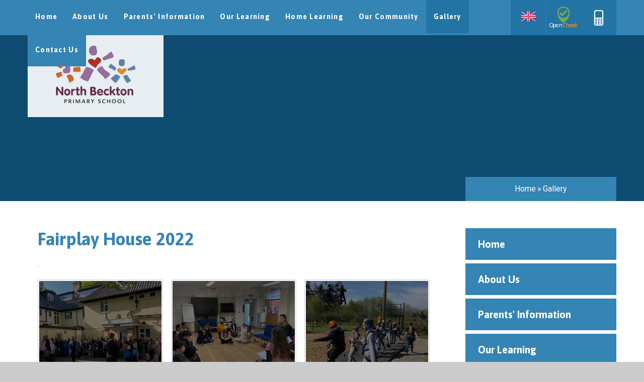

--- FILE ---
content_type: text/html
request_url: https://www.northbeckton.newham.sch.uk/gallery/?pid=0&gcatid=2&albumid=1242
body_size: 75358
content:

<!DOCTYPE html>
<!--[if IE 7]><html class="no-ios no-js lte-ie9 lte-ie8 lte-ie7" lang="en" xml:lang="en"><![endif]-->
<!--[if IE 8]><html class="no-ios no-js lte-ie9 lte-ie8"  lang="en" xml:lang="en"><![endif]-->
<!--[if IE 9]><html class="no-ios no-js lte-ie9"  lang="en" xml:lang="en"><![endif]-->
<!--[if !IE]><!--> <html class="no-ios no-js"  lang="en" xml:lang="en"><!--<![endif]-->
	<head>
		<meta http-equiv="X-UA-Compatible" content="IE=edge" />
		<meta http-equiv="content-type" content="text/html; charset=utf-8"/>
		
		<link rel="canonical" href="https://www.northbeckton.newham.sch.uk/gallery/?pid=0&amp;gcatid=2&amp;albumid=1242">
		<link rel="stylesheet" integrity="sha512-+L4yy6FRcDGbXJ9mPG8MT/3UCDzwR9gPeyFNMCtInsol++5m3bk2bXWKdZjvybmohrAsn3Ua5x8gfLnbE1YkOg==" crossorigin="anonymous" referrerpolicy="no-referrer" media="screen" href="https://cdnjs.cloudflare.com/ajax/libs/font-awesome/4.5.0/css/font-awesome.min.css?cache=260112">
<!--[if IE 7]><link rel="stylesheet" media="screen" href="https://cdn.juniperwebsites.co.uk/_includes/font-awesome/4.2.0/css/font-awesome-ie7.min.css?cache=v4.6.56.3">
<![endif]-->
		<title>North Beckton Primary School - Fairplay House 2022</title>
		
<!--[if IE]>
<script>
console = {log:function(){return;}};
</script>
<![endif]-->

<script>
	var boolItemEditDisabled;
	var boolLanguageMode, boolLanguageEditOriginal;
	var boolViewingConnect;
	var boolConnectDashboard;
	var displayRegions = [];
	var intNewFileCount = 0;
	strItemType = "photo album";
	strSubItemType = "photo album";

	var featureSupport = {
		tagging: false,
		eventTagging: false
	};
	var boolLoggedIn = false;
boolAdminMode = false;
	var boolSuperUser = false;
strCookieBarStyle = 'bar';
	intParentPageID = "0";
	intCurrentItemID = 1242;
	intCurrentCatID = 2;	strPhotoGalleryUploadLocation = 'top';

boolIsHomePage = false;
	boolItemEditDisabled = true;
	boolLanguageEditOriginal=true;
	strCurrentLanguage='en-gb';	strFileAttachmentsUploadLocation = 'bottom';	boolViewingConnect = false;	boolConnectDashboard = false;	var objEditorComponentList = {};

</script>

<script src="https://cdn.juniperwebsites.co.uk/admin/_includes/js/mutation_events.min.js?cache=v4.6.56.3"></script>
<script src="https://cdn.juniperwebsites.co.uk/admin/_includes/js/jquery/jquery.js?cache=v4.6.56.3"></script>
<script src="https://cdn.juniperwebsites.co.uk/admin/_includes/js/jquery/jquery.prefilter.js?cache=v4.6.56.3"></script>
<script src="https://cdn.juniperwebsites.co.uk/admin/_includes/js/jquery/jquery.query.js?cache=v4.6.56.3"></script>
<script src="https://cdn.juniperwebsites.co.uk/admin/_includes/js/jquery/js.cookie.js?cache=v4.6.56.3"></script>
<script src="/_includes/editor/template-javascript.asp?cache=260112"></script>
<script src="/admin/_includes/js/functions/minified/functions.login.new.asp?cache=260112"></script>

  <script>

  </script>
<link href="https://www.northbeckton.newham.sch.uk/feeds/album.asp?albumid=1242&amp;pid=0&amp;gcatid=2" rel="alternate" type="application/rss+xml" title="North Beckton Primary School - Album Feed"><link href="https://www.northbeckton.newham.sch.uk/feeds/gallery.asp?gcatid=2&amp;pid=0" rel="alternate" type="application/rss+xml" title="North Beckton Primary School - Gallery Feed"><link rel="stylesheet" media="screen" href="/_site/css/main.css?cache=260112">


	<meta name="mobile-web-app-capable" content="yes">
	<meta name="apple-mobile-web-app-capable" content="yes">
	<meta name="viewport" content="width=device-width, initial-scale=1, minimum-scale=1, maximum-scale=1">
	<link rel="author" href="/humans.txt">
	<link rel="icon" href="/_site/images/favicons/favicon.ico">
	<link rel="apple-touch-icon" href="/_site/images/favicons/favicon.png">
	<link rel="stylesheet" href="//fonts.googleapis.com/css?family=Roboto:400italic,400,700italic,700">
	<link href="https://fonts.googleapis.com/css?family=Asap:700|Roboto:400,400i,700,700i" rel="stylesheet"> 
	<link href='/_site/css/tablescroll.css' rel="stylesheet" type='text/css'>
	<script type="text/javascript">
	var iOS = ( navigator.userAgent.match(/(iPad|iPhone|iPod)/g) ? true : false );
	if (iOS) { $('html').removeClass('no-ios').addClass('ios'); }
	</script>
	
	
	
	<meta name="google-site-verification" content="zTza-GXpMagsTC1fb-8_WV6j7EMqdsURsoa1fmbVNQY" /><link rel="stylesheet" media="screen" href="https://cdn.juniperwebsites.co.uk/_includes/css/content-blocks.css?cache=v4.6.56.3">
<link rel="stylesheet" media="screen" href="/_includes/css/cookie-colour.asp?cache=260112">
<link rel="stylesheet" media="screen" href="https://cdn.juniperwebsites.co.uk/_includes/css/cookies.css?cache=v4.6.56.3">
<link rel="stylesheet" media="screen" href="https://cdn.juniperwebsites.co.uk/_includes/css/cookies.advanced.css?cache=v4.6.56.3">
<link rel="stylesheet" media="screen" href="/_site/css/gallery.css?cache=260112">
<link rel="stylesheet" media="screen" href="https://cdn.juniperwebsites.co.uk/admin/_includes/js/lightgallery_v2/css/lightgallery-bundle.min.css?cache=v4.6.56.3">
<script integrity="sha512-n82wdm8yNoOCDS7jsP6OEe12S0GHQV7jGSwj5V2tcNY/KM3z+oSDraUN3Hjf3EgOS9HWa4s3DmSSM2Z9anVVRQ==" crossorigin="anonymous" referrerpolicy="no-referrer" src="https://cdnjs.cloudflare.com/ajax/libs/lightgallery/2.8.1/lightgallery.min.js?cache=260112"></script>
<script integrity="sha512-TFYXjHb/UymEC8RX54XLkgjfmBt/ekXY4qbw7IeSTvsUHsmvQzYN3oVdud8Qqgi4/dPpUKLJA9RkYj2U7sIZ0w==" crossorigin="anonymous" referrerpolicy="no-referrer" src="https://cdnjs.cloudflare.com/ajax/libs/lightgallery/2.8.1/plugins/autoplay/lg-autoplay.min.js?cache=260112"></script>
<script integrity="sha512-TCjJYS48Xyn1lM1tXcSlfLR/K8wVagbOYRuuDZOAJog0h4ECN79ak5IeszyiCGmhC2jvrVBnS1rPPwpxpHjN4w==" crossorigin="anonymous" referrerpolicy="no-referrer" src="https://cdnjs.cloudflare.com/ajax/libs/lightgallery/2.8.1/plugins/fullscreen/lg-fullscreen.min.js?cache=260112"></script>
<script integrity="sha512-JJ6kXdrz+7LlX78Nb0TttHqmOXaRmfmzrL1Z1W33cILbfhCK6/4IdDdi9COOfeggOWJTbqVoNiC/j9fLCJGLlw==" crossorigin="anonymous" referrerpolicy="no-referrer" src="https://cdnjs.cloudflare.com/ajax/libs/lightgallery/2.8.1/plugins/thumbnail/lg-thumbnail.min.js?cache=260112"></script>
<script integrity="sha512-Pj7YuT7FtS/ag8hcPK0jGMersZh30rTlDTYlUEOvLKMkD15+PxIKV1WEhJBihHS5Vcotqi6z18jerW+UTuLK4Q==" crossorigin="anonymous" referrerpolicy="no-referrer" src="https://cdnjs.cloudflare.com/ajax/libs/lightgallery/2.8.1/plugins/hash/lg-hash.min.js?cache=260112"></script>
<script integrity="sha512-/nVDv6BV2iCSxA44tgJLUgxmURDKfoUYdpLah0Hz8s3rpWBMHeiSzrr7bplsMBf+mF2L//RXX2q/SE6B0UhCRA==" crossorigin="anonymous" referrerpolicy="no-referrer" src="https://cdnjs.cloudflare.com/ajax/libs/lightgallery/2.8.1/plugins/zoom/lg-zoom.min.js?cache=260112"></script>
<script src="https://cdn.juniperwebsites.co.uk/gallery/js/gallery.js?cache=v4.6.56.3"></script>
<link rel="stylesheet" media="screen" href="https://cdn.juniperwebsites.co.uk/_includes/css/overlord.css?cache=v4.6.56.3">
<link rel="stylesheet" media="screen" href="https://cdn.juniperwebsites.co.uk/_includes/css/templates.css?cache=v4.6.56.3">
<link rel="stylesheet" media="screen" href="/_site/css/attachments.css?cache=260112">
<link rel="stylesheet" media="screen" href="/_site/css/templates.css?cache=260112">
<style>#print_me { display: none;}</style><script src="https://cdn.juniperwebsites.co.uk/admin/_includes/js/modernizr.js?cache=v4.6.56.3"></script>

        <meta property="og:site_name" content="North Beckton Primary School" />
        <meta property="og:title" content="Fairplay House 2022" />
        <meta property="og:image" content="https://www.northbeckton.newham.sch.uk/_site/data/images/galleries/1242/G3swing1%29.jpeg" />
        <meta property="og:type" content="website" />
        <meta property="twitter:card" content="summary" />
</head>


    <body>


<div id="print_me"></div>
<div class="mason mason--inner">

	<section class="access">
		<a class="access__anchor" name="header"></a>
		<a class="access__link" href="#content">Skip to content &darr;</a>
	</section>

	<section class="menu caps">
		<button class="menu__btn" data-toggle=".mason--menu" data-remove=".menu__list__item--expand">
			<div class="menu__btn__icon">
				<span class="menu__btn__icon__bar topbar"></span>
				<span class="menu__btn__icon__bar middlebar spin"></span>
				<span class="menu__btn__icon__bar middlebar"></span>
				<span class="menu__btn__icon__bar bottombar"></span>
			</div>
			<span class="menu__btn__text menu__btn__text--open">Menu</span>
			<span class="menu__btn__text menu__btn__text--close">Close</span>
		</button>
		<nav class="menu__sidebar">
			<div class="menu__sidebar__wrapper">
				<ul class="menu__sidebar__list"><li class="menu__sidebar__list__item menu__sidebar__list__item--page_1"><a class="menu__sidebar__list__item__link" id="page_1" href="/"><span>Home</span></a><button class="menu__sidebar__list__item__button" data-tab=".menu__sidebar__list__item--page_1--expand"><i class="menu__sidebar__list__item__button__icon fa fa-angle-down"></i></button></li><li class="menu__sidebar__list__item menu__sidebar__list__item--page_6 menu__sidebar__list__item--subitems"><a class="menu__sidebar__list__item__link" id="page_6" href="/page/?title=About+Us&amp;pid=6"><span>About Us</span></a><button class="menu__sidebar__list__item__button" data-tab=".menu__sidebar__list__item--page_6--expand"><i class="menu__sidebar__list__item__button__icon fa fa-angle-down"></i></button><ul class="menu__sidebar__list__item__sub"><li class="menu__sidebar__list__item menu__sidebar__list__item--page_41"><a class="menu__sidebar__list__item__link" id="page_41" href="/page/?title=Documents+%26amp%3B+Policies&amp;pid=41"><span>Documents &amp; Policies</span></a><button class="menu__sidebar__list__item__button" data-tab=".menu__sidebar__list__item--page_41--expand"><i class="menu__sidebar__list__item__button__icon fa fa-angle-down"></i></button></li><li class="menu__sidebar__list__item menu__sidebar__list__item--page_39"><a class="menu__sidebar__list__item__link" id="page_39" href="/page/?title=Job+Opportunities&amp;pid=39"><span>Job Opportunities</span></a><button class="menu__sidebar__list__item__button" data-tab=".menu__sidebar__list__item--page_39--expand"><i class="menu__sidebar__list__item__button__icon fa fa-angle-down"></i></button></li><li class="menu__sidebar__list__item menu__sidebar__list__item--page_12"><a class="menu__sidebar__list__item__link" id="page_12" href="/page/?title=Local+Advisory+Board&amp;pid=12"><span>Local Advisory Board</span></a><button class="menu__sidebar__list__item__button" data-tab=".menu__sidebar__list__item--page_12--expand"><i class="menu__sidebar__list__item__button__icon fa fa-angle-down"></i></button></li><li class="menu__sidebar__list__item menu__sidebar__list__item--page_14"><a class="menu__sidebar__list__item__link" id="page_14" href="/page/?title=Ofsted+%2D+GOOD&amp;pid=14"><span>Ofsted - GOOD</span></a><button class="menu__sidebar__list__item__button" data-tab=".menu__sidebar__list__item--page_14--expand"><i class="menu__sidebar__list__item__button__icon fa fa-angle-down"></i></button></li><li class="menu__sidebar__list__item menu__sidebar__list__item--url_24"><a class="menu__sidebar__list__item__link" id="url_24" href="https://www.compare-school-performance.service.gov.uk/school/146915/north-beckton-primary-school" target="_blank" rel="external"><span>Performance Tables</span></a><button class="menu__sidebar__list__item__button" data-tab=".menu__sidebar__list__item--url_24--expand"><i class="menu__sidebar__list__item__button__icon fa fa-angle-down"></i></button></li><li class="menu__sidebar__list__item menu__sidebar__list__item--page_15"><a class="menu__sidebar__list__item__link" id="page_15" href="/page/?title=Pupil+Premium&amp;pid=15"><span>Pupil Premium</span></a><button class="menu__sidebar__list__item__button" data-tab=".menu__sidebar__list__item--page_15--expand"><i class="menu__sidebar__list__item__button__icon fa fa-angle-down"></i></button></li><li class="menu__sidebar__list__item menu__sidebar__list__item--page_98"><a class="menu__sidebar__list__item__link" id="page_98" href="/page/?title=Statutory+Assessment+Data&amp;pid=98"><span>Statutory Assessment Data</span></a><button class="menu__sidebar__list__item__button" data-tab=".menu__sidebar__list__item--page_98--expand"><i class="menu__sidebar__list__item__button__icon fa fa-angle-down"></i></button></li><li class="menu__sidebar__list__item menu__sidebar__list__item--page_16"><a class="menu__sidebar__list__item__link" id="page_16" href="/page/?title=Safeguarding&amp;pid=16"><span>Safeguarding</span></a><button class="menu__sidebar__list__item__button" data-tab=".menu__sidebar__list__item--page_16--expand"><i class="menu__sidebar__list__item__button__icon fa fa-angle-down"></i></button></li><li class="menu__sidebar__list__item menu__sidebar__list__item--page_37"><a class="menu__sidebar__list__item__link" id="page_37" href="/page/?title=Sports+Premium&amp;pid=37"><span>Sports Premium</span></a><button class="menu__sidebar__list__item__button" data-tab=".menu__sidebar__list__item--page_37--expand"><i class="menu__sidebar__list__item__button__icon fa fa-angle-down"></i></button></li><li class="menu__sidebar__list__item menu__sidebar__list__item--page_11"><a class="menu__sidebar__list__item__link" id="page_11" href="/page/?title=Staff&amp;pid=11"><span>Staff</span></a><button class="menu__sidebar__list__item__button" data-tab=".menu__sidebar__list__item--page_11--expand"><i class="menu__sidebar__list__item__button__icon fa fa-angle-down"></i></button></li><li class="menu__sidebar__list__item menu__sidebar__list__item--url_18"><a class="menu__sidebar__list__item__link" id="url_18" href="/_site/data/files/curriculum/7F5223C47E51AE602AD13C9BAB75E3BF.pdf?pid=6" target="_blank" rel="external"><span>TTLT Vision &amp; Aims</span></a><button class="menu__sidebar__list__item__button" data-tab=".menu__sidebar__list__item--url_18--expand"><i class="menu__sidebar__list__item__button__icon fa fa-angle-down"></i></button></li><li class="menu__sidebar__list__item menu__sidebar__list__item--page_10"><a class="menu__sidebar__list__item__link" id="page_10" href="/page/?title=North+Beckton%27s+Vision+%26amp%3B+Aims&amp;pid=10"><span>North Beckton's Vision &amp; Aims</span></a><button class="menu__sidebar__list__item__button" data-tab=".menu__sidebar__list__item--page_10--expand"><i class="menu__sidebar__list__item__button__icon fa fa-angle-down"></i></button></li></ul></li><li class="menu__sidebar__list__item menu__sidebar__list__item--page_7 menu__sidebar__list__item--subitems"><a class="menu__sidebar__list__item__link" id="page_7" href="/page/?title=Parents%27+Information&amp;pid=7"><span>Parents' Information</span></a><button class="menu__sidebar__list__item__button" data-tab=".menu__sidebar__list__item--page_7--expand"><i class="menu__sidebar__list__item__button__icon fa fa-angle-down"></i></button><ul class="menu__sidebar__list__item__sub"><li class="menu__sidebar__list__item menu__sidebar__list__item--page_21"><a class="menu__sidebar__list__item__link" id="page_21" href="/page/?title=Admissions&amp;pid=21"><span>Admissions</span></a><button class="menu__sidebar__list__item__button" data-tab=".menu__sidebar__list__item--page_21--expand"><i class="menu__sidebar__list__item__button__icon fa fa-angle-down"></i></button></li><li class="menu__sidebar__list__item menu__sidebar__list__item--page_49"><a class="menu__sidebar__list__item__link" id="page_49" href="/page/?title=After+School+Clubs&amp;pid=49"><span>After School Clubs</span></a><button class="menu__sidebar__list__item__button" data-tab=".menu__sidebar__list__item--page_49--expand"><i class="menu__sidebar__list__item__button__icon fa fa-angle-down"></i></button></li><li class="menu__sidebar__list__item menu__sidebar__list__item--page_57"><a class="menu__sidebar__list__item__link" id="page_57" href="/page/?title=Attendance&amp;pid=57"><span>Attendance</span></a><button class="menu__sidebar__list__item__button" data-tab=".menu__sidebar__list__item--page_57--expand"><i class="menu__sidebar__list__item__button__icon fa fa-angle-down"></i></button></li><li class="menu__sidebar__list__item menu__sidebar__list__item--page_45"><a class="menu__sidebar__list__item__link" id="page_45" href="/page/?title=Behaviour&amp;pid=45"><span>Behaviour</span></a><button class="menu__sidebar__list__item__button" data-tab=".menu__sidebar__list__item--page_45--expand"><i class="menu__sidebar__list__item__button__icon fa fa-angle-down"></i></button></li><li class="menu__sidebar__list__item menu__sidebar__list__item--photo_gallery_32"><a class="menu__sidebar__list__item__link" id="photo_gallery_32" href="/gallery/?pid=7&amp;gcatid=32"><span>Breakfast Club</span></a><button class="menu__sidebar__list__item__button" data-tab=".menu__sidebar__list__item--photo_gallery_32--expand"><i class="menu__sidebar__list__item__button__icon fa fa-angle-down"></i></button></li><li class="menu__sidebar__list__item menu__sidebar__list__item--url_3"><a class="menu__sidebar__list__item__link" id="url_3" href="/calendar/?calid=1,2&amp;pid=7&amp;viewid=3"><span>Calendar Of Events</span></a><button class="menu__sidebar__list__item__button" data-tab=".menu__sidebar__list__item--url_3--expand"><i class="menu__sidebar__list__item__button__icon fa fa-angle-down"></i></button></li><li class="menu__sidebar__list__item menu__sidebar__list__item--page_44"><a class="menu__sidebar__list__item__link" id="page_44" href="/page/?title=Illness+and+Accidents&amp;pid=44"><span>Illness and Accidents</span></a><button class="menu__sidebar__list__item__button" data-tab=".menu__sidebar__list__item--page_44--expand"><i class="menu__sidebar__list__item__button__icon fa fa-angle-down"></i></button></li><li class="menu__sidebar__list__item menu__sidebar__list__item--page_51"><a class="menu__sidebar__list__item__link" id="page_51" href="/page/?title=Lunches%26%23160%3B&amp;pid=51"><span>Lunches&#160;</span></a><button class="menu__sidebar__list__item__button" data-tab=".menu__sidebar__list__item--page_51--expand"><i class="menu__sidebar__list__item__button__icon fa fa-angle-down"></i></button></li><li class="menu__sidebar__list__item menu__sidebar__list__item--url_2"><a class="menu__sidebar__list__item__link" id="url_2" href="https://parentview.ofsted.gov.uk/" target="_blank" rel="external"><span>Parent View</span></a><button class="menu__sidebar__list__item__button" data-tab=".menu__sidebar__list__item--url_2--expand"><i class="menu__sidebar__list__item__button__icon fa fa-angle-down"></i></button></li><li class="menu__sidebar__list__item menu__sidebar__list__item--page_1115"><a class="menu__sidebar__list__item__link" id="page_1115" href="/page/?title=Pastoral+Support&amp;pid=1115"><span>Pastoral Support</span></a><button class="menu__sidebar__list__item__button" data-tab=".menu__sidebar__list__item--page_1115--expand"><i class="menu__sidebar__list__item__button__icon fa fa-angle-down"></i></button></li><li class="menu__sidebar__list__item menu__sidebar__list__item--page_36"><a class="menu__sidebar__list__item__link" id="page_36" href="/page/?title=School+Day&amp;pid=36"><span>School Day</span></a><button class="menu__sidebar__list__item__button" data-tab=".menu__sidebar__list__item--page_36--expand"><i class="menu__sidebar__list__item__button__icon fa fa-angle-down"></i></button></li><li class="menu__sidebar__list__item menu__sidebar__list__item--news_category_1"><a class="menu__sidebar__list__item__link" id="news_category_1" href="/news/?pid=7&amp;nid=1"><span>School News</span></a><button class="menu__sidebar__list__item__button" data-tab=".menu__sidebar__list__item--news_category_1--expand"><i class="menu__sidebar__list__item__button__icon fa fa-angle-down"></i></button></li><li class="menu__sidebar__list__item menu__sidebar__list__item--page_1118"><a class="menu__sidebar__list__item__link" id="page_1118" href="/page/?title=Stay+%26amp%3B+Play+%2D+Toddler+Group&amp;pid=1118"><span>Stay &amp; Play - Toddler Group</span></a><button class="menu__sidebar__list__item__button" data-tab=".menu__sidebar__list__item--page_1118--expand"><i class="menu__sidebar__list__item__button__icon fa fa-angle-down"></i></button></li><li class="menu__sidebar__list__item menu__sidebar__list__item--url_20"><a class="menu__sidebar__list__item__link" id="url_20" href="https://studybugs.com/about/parents" target="_blank" rel="external"><span>Studybugs</span></a><button class="menu__sidebar__list__item__button" data-tab=".menu__sidebar__list__item--url_20--expand"><i class="menu__sidebar__list__item__button__icon fa fa-angle-down"></i></button></li><li class="menu__sidebar__list__item menu__sidebar__list__item--page_43"><a class="menu__sidebar__list__item__link" id="page_43" href="/page/?title=Term+Dates&amp;pid=43"><span>Term Dates</span></a><button class="menu__sidebar__list__item__button" data-tab=".menu__sidebar__list__item--page_43--expand"><i class="menu__sidebar__list__item__button__icon fa fa-angle-down"></i></button></li><li class="menu__sidebar__list__item menu__sidebar__list__item--url_17"><a class="menu__sidebar__list__item__link" id="url_17" href="/_site/data/files/governors/F54D8DA6511988F7440BE7FA0615BB4C.pdf?pid=7" target="_blank" rel="external"><span>TTLT Annual Report</span></a><button class="menu__sidebar__list__item__button" data-tab=".menu__sidebar__list__item--url_17--expand"><i class="menu__sidebar__list__item__button__icon fa fa-angle-down"></i></button></li><li class="menu__sidebar__list__item menu__sidebar__list__item--page_50"><a class="menu__sidebar__list__item__link" id="page_50" href="/page/?title=Uniform%26%23160%3B&amp;pid=50"><span>Uniform&#160;</span></a><button class="menu__sidebar__list__item__button" data-tab=".menu__sidebar__list__item--page_50--expand"><i class="menu__sidebar__list__item__button__icon fa fa-angle-down"></i></button></li><li class="menu__sidebar__list__item menu__sidebar__list__item--photo_gallery_26"><a class="menu__sidebar__list__item__link" id="photo_gallery_26" href="/gallery/?pid=7&amp;gcatid=26"><span>6 O'Clock Club</span></a><button class="menu__sidebar__list__item__button" data-tab=".menu__sidebar__list__item--photo_gallery_26--expand"><i class="menu__sidebar__list__item__button__icon fa fa-angle-down"></i></button></li><li class="menu__sidebar__list__item menu__sidebar__list__item--page_1435"><a class="menu__sidebar__list__item__link" id="page_1435" href="/page/?title=Newsletters&amp;pid=1435"><span>Newsletters</span></a><button class="menu__sidebar__list__item__button" data-tab=".menu__sidebar__list__item--page_1435--expand"><i class="menu__sidebar__list__item__button__icon fa fa-angle-down"></i></button></li></ul></li><li class="menu__sidebar__list__item menu__sidebar__list__item--page_8 menu__sidebar__list__item--subitems"><a class="menu__sidebar__list__item__link" id="page_8" href="/page/?title=Our+Learning&amp;pid=8"><span>Our Learning</span></a><button class="menu__sidebar__list__item__button" data-tab=".menu__sidebar__list__item--page_8--expand"><i class="menu__sidebar__list__item__button__icon fa fa-angle-down"></i></button><ul class="menu__sidebar__list__item__sub"><li class="menu__sidebar__list__item menu__sidebar__list__item--page_17"><a class="menu__sidebar__list__item__link" id="page_17" href="/page/?title=Assessment&amp;pid=17"><span>Assessment</span></a><button class="menu__sidebar__list__item__button" data-tab=".menu__sidebar__list__item--page_17--expand"><i class="menu__sidebar__list__item__button__icon fa fa-angle-down"></i></button></li><li class="menu__sidebar__list__item menu__sidebar__list__item--photo_gallery_15"><a class="menu__sidebar__list__item__link" id="photo_gallery_15" href="/gallery/?pid=8&amp;gcatid=15"><span>Being Resilient</span></a><button class="menu__sidebar__list__item__button" data-tab=".menu__sidebar__list__item--photo_gallery_15--expand"><i class="menu__sidebar__list__item__button__icon fa fa-angle-down"></i></button></li><li class="menu__sidebar__list__item menu__sidebar__list__item--page_18"><a class="menu__sidebar__list__item__link" id="page_18" href="/page/?title=Curriculum&amp;pid=18"><span>Curriculum</span></a><button class="menu__sidebar__list__item__button" data-tab=".menu__sidebar__list__item--page_18--expand"><i class="menu__sidebar__list__item__button__icon fa fa-angle-down"></i></button></li><li class="menu__sidebar__list__item menu__sidebar__list__item--page_22"><a class="menu__sidebar__list__item__link" id="page_22" href="/page/?title=Forest+School&amp;pid=22"><span>Forest School</span></a><button class="menu__sidebar__list__item__button" data-tab=".menu__sidebar__list__item--page_22--expand"><i class="menu__sidebar__list__item__button__icon fa fa-angle-down"></i></button></li><li class="menu__sidebar__list__item menu__sidebar__list__item--page_20"><a class="menu__sidebar__list__item__link" id="page_20" href="/page/?title=Inclusive+Learning&amp;pid=20"><span>Inclusive Learning</span></a><button class="menu__sidebar__list__item__button" data-tab=".menu__sidebar__list__item--page_20--expand"><i class="menu__sidebar__list__item__button__icon fa fa-angle-down"></i></button></li><li class="menu__sidebar__list__item menu__sidebar__list__item--page_1405"><a class="menu__sidebar__list__item__link" id="page_1405" href="/page/?title=Parents+Welcome+Meeting&amp;pid=1405"><span>Parents Welcome Meeting</span></a><button class="menu__sidebar__list__item__button" data-tab=".menu__sidebar__list__item--page_1405--expand"><i class="menu__sidebar__list__item__button__icon fa fa-angle-down"></i></button></li><li class="menu__sidebar__list__item menu__sidebar__list__item--page_80"><a class="menu__sidebar__list__item__link" id="page_80" href="/page/?title=P%2EE+and+School+Sport+Events&amp;pid=80"><span>P.E and School Sport Events</span></a><button class="menu__sidebar__list__item__button" data-tab=".menu__sidebar__list__item--page_80--expand"><i class="menu__sidebar__list__item__button__icon fa fa-angle-down"></i></button></li><li class="menu__sidebar__list__item menu__sidebar__list__item--page_42"><a class="menu__sidebar__list__item__link" id="page_42" href="/page/?title=School+Council&amp;pid=42"><span>School Council</span></a><button class="menu__sidebar__list__item__button" data-tab=".menu__sidebar__list__item--page_42--expand"><i class="menu__sidebar__list__item__button__icon fa fa-angle-down"></i></button></li><li class="menu__sidebar__list__item menu__sidebar__list__item--page_1116"><a class="menu__sidebar__list__item__link" id="page_1116" href="/page/?title=Time+4+Us&amp;pid=1116"><span>Time 4 Us</span></a><button class="menu__sidebar__list__item__button" data-tab=".menu__sidebar__list__item--page_1116--expand"><i class="menu__sidebar__list__item__button__icon fa fa-angle-down"></i></button></li><li class="menu__sidebar__list__item menu__sidebar__list__item--page_1404"><a class="menu__sidebar__list__item__link" id="page_1404" href="/page/?title=What+We+Are+Learning&amp;pid=1404"><span>What We Are Learning</span></a><button class="menu__sidebar__list__item__button" data-tab=".menu__sidebar__list__item--page_1404--expand"><i class="menu__sidebar__list__item__button__icon fa fa-angle-down"></i></button></li><li class="menu__sidebar__list__item menu__sidebar__list__item--page_1436"><a class="menu__sidebar__list__item__link" id="page_1436" href="/page/?title=Phonics&amp;pid=1436"><span>Phonics</span></a><button class="menu__sidebar__list__item__button" data-tab=".menu__sidebar__list__item--page_1436--expand"><i class="menu__sidebar__list__item__button__icon fa fa-angle-down"></i></button></li><li class="menu__sidebar__list__item menu__sidebar__list__item--page_1434"><a class="menu__sidebar__list__item__link" id="page_1434" href="/page/?title=Residential+Trips&amp;pid=1434"><span>Residential Trips</span></a><button class="menu__sidebar__list__item__button" data-tab=".menu__sidebar__list__item--page_1434--expand"><i class="menu__sidebar__list__item__button__icon fa fa-angle-down"></i></button></li></ul></li><li class="menu__sidebar__list__item menu__sidebar__list__item--page_1380 menu__sidebar__list__item--subitems"><a class="menu__sidebar__list__item__link" id="page_1380" href="/page/?title=Home+Learning&amp;pid=1380"><span>Home Learning</span></a><button class="menu__sidebar__list__item__button" data-tab=".menu__sidebar__list__item--page_1380--expand"><i class="menu__sidebar__list__item__button__icon fa fa-angle-down"></i></button><ul class="menu__sidebar__list__item__sub"><li class="menu__sidebar__list__item menu__sidebar__list__item--page_1383"><a class="menu__sidebar__list__item__link" id="page_1383" href="/page/?title=Websites%2FRemote+Learning&amp;pid=1383"><span>Websites/Remote Learning</span></a><button class="menu__sidebar__list__item__button" data-tab=".menu__sidebar__list__item--page_1383--expand"><i class="menu__sidebar__list__item__button__icon fa fa-angle-down"></i></button></li><li class="menu__sidebar__list__item menu__sidebar__list__item--page_1393"><a class="menu__sidebar__list__item__link" id="page_1393" href="/page/?title=Learning+Outdoors&amp;pid=1393"><span>Learning Outdoors</span></a><button class="menu__sidebar__list__item__button" data-tab=".menu__sidebar__list__item--page_1393--expand"><i class="menu__sidebar__list__item__button__icon fa fa-angle-down"></i></button></li><li class="menu__sidebar__list__item menu__sidebar__list__item--page_1388"><a class="menu__sidebar__list__item__link" id="page_1388" href="/page/?title=Support+For+Families&amp;pid=1388"><span>Support For Families</span></a><button class="menu__sidebar__list__item__button" data-tab=".menu__sidebar__list__item--page_1388--expand"><i class="menu__sidebar__list__item__button__icon fa fa-angle-down"></i></button></li><li class="menu__sidebar__list__item menu__sidebar__list__item--page_1389"><a class="menu__sidebar__list__item__link" id="page_1389" href="/page/?title=Google+Classroom+Support&amp;pid=1389"><span>Google Classroom Support</span></a><button class="menu__sidebar__list__item__button" data-tab=".menu__sidebar__list__item--page_1389--expand"><i class="menu__sidebar__list__item__button__icon fa fa-angle-down"></i></button></li><li class="menu__sidebar__list__item menu__sidebar__list__item--url_27"><a class="menu__sidebar__list__item__link" id="url_27" href="https://youtu.be/_mQRBO-XYNA" target="_blank" rel="external"><span>Early Years Sing-along</span></a><button class="menu__sidebar__list__item__button" data-tab=".menu__sidebar__list__item--url_27--expand"><i class="menu__sidebar__list__item__button__icon fa fa-angle-down"></i></button></li><li class="menu__sidebar__list__item menu__sidebar__list__item--page_1396"><a class="menu__sidebar__list__item__link" id="page_1396" href="/page/?title=P%2EE+at+Home&amp;pid=1396"><span>P.E at Home</span></a><button class="menu__sidebar__list__item__button" data-tab=".menu__sidebar__list__item--page_1396--expand"><i class="menu__sidebar__list__item__button__icon fa fa-angle-down"></i></button></li><li class="menu__sidebar__list__item menu__sidebar__list__item--url_26"><a class="menu__sidebar__list__item__link" id="url_26" href="https://www.youtube.com/channel/UCUuEPNwJ-7OHrmsRbLvlqQA/featured" target="_blank" rel="external"><span>TTLT YouTube Channel</span></a><button class="menu__sidebar__list__item__button" data-tab=".menu__sidebar__list__item--url_26--expand"><i class="menu__sidebar__list__item__button__icon fa fa-angle-down"></i></button></li></ul></li><li class="menu__sidebar__list__item menu__sidebar__list__item--page_9 menu__sidebar__list__item--subitems"><a class="menu__sidebar__list__item__link" id="page_9" href="/page/?title=Our+Community&amp;pid=9"><span>Our Community</span></a><button class="menu__sidebar__list__item__button" data-tab=".menu__sidebar__list__item--page_9--expand"><i class="menu__sidebar__list__item__button__icon fa fa-angle-down"></i></button><ul class="menu__sidebar__list__item__sub"><li class="menu__sidebar__list__item menu__sidebar__list__item--url_22"><a class="menu__sidebar__list__item__link" id="url_22" href="https://www.bardcc.org.uk/" target="_blank" rel="external"><span>Beckton &amp; Royal Docks Children's Centre</span></a><button class="menu__sidebar__list__item__button" data-tab=".menu__sidebar__list__item--url_22--expand"><i class="menu__sidebar__list__item__button__icon fa fa-angle-down"></i></button></li><li class="menu__sidebar__list__item menu__sidebar__list__item--page_78"><a class="menu__sidebar__list__item__link" id="page_78" href="/page/?title=Beckton+Globe%26%23160%3B&amp;pid=78"><span>Beckton Globe&#160;</span></a><button class="menu__sidebar__list__item__button" data-tab=".menu__sidebar__list__item--page_78--expand"><i class="menu__sidebar__list__item__button__icon fa fa-angle-down"></i></button></li><li class="menu__sidebar__list__item menu__sidebar__list__item--url_6"><a class="menu__sidebar__list__item__link" id="url_6" href="http://www.curwen.newham.sch.uk/" target="_blank" rel="external"><span>Curwen Primary School</span></a><button class="menu__sidebar__list__item__button" data-tab=".menu__sidebar__list__item--url_6--expand"><i class="menu__sidebar__list__item__button__icon fa fa-angle-down"></i></button></li><li class="menu__sidebar__list__item menu__sidebar__list__item--url_9"><a class="menu__sidebar__list__item__link" id="url_9" href="https://www.londondistricteast.org/scitt" target="_blank" rel="external"><span>London District East SCITT - Teacher Training</span></a><button class="menu__sidebar__list__item__button" data-tab=".menu__sidebar__list__item--url_9--expand"><i class="menu__sidebar__list__item__button__icon fa fa-angle-down"></i></button></li><li class="menu__sidebar__list__item menu__sidebar__list__item--url_7"><a class="menu__sidebar__list__item__link" id="url_7" href="http://www.kensington.newham.sch.uk/" target="_blank" rel="external"><span>Kensington Primary School</span></a><button class="menu__sidebar__list__item__button" data-tab=".menu__sidebar__list__item--url_7--expand"><i class="menu__sidebar__list__item__button__icon fa fa-angle-down"></i></button></li><li class="menu__sidebar__list__item menu__sidebar__list__item--url_13"><a class="menu__sidebar__list__item__link" id="url_13" href="https://www.met.police.uk/" target="_blank" rel="external"><span>Metropolitan Police</span></a><button class="menu__sidebar__list__item__button" data-tab=".menu__sidebar__list__item--url_13--expand"><i class="menu__sidebar__list__item__button__icon fa fa-angle-down"></i></button></li><li class="menu__sidebar__list__item menu__sidebar__list__item--url_11"><a class="menu__sidebar__list__item__link" id="url_11" href="https://www.newham.gov.uk/Pages/Category/Education-and-learning.aspx" target="_blank" rel="external"><span>Newham Council Education Page</span></a><button class="menu__sidebar__list__item__button" data-tab=".menu__sidebar__list__item--url_11--expand"><i class="menu__sidebar__list__item__button__icon fa fa-angle-down"></i></button></li><li class="menu__sidebar__list__item menu__sidebar__list__item--url_12"><a class="menu__sidebar__list__item__link" id="url_12" href="http://www.npw.uk.com/" target="_blank" rel="external"><span>Newham Partnership Working</span></a><button class="menu__sidebar__list__item__button" data-tab=".menu__sidebar__list__item--url_12--expand"><i class="menu__sidebar__list__item__button__icon fa fa-angle-down"></i></button></li><li class="menu__sidebar__list__item menu__sidebar__list__item--url_8"><a class="menu__sidebar__list__item__link" id="url_8" href="http://www.ranelagh.newham.sch.uk/" target="_blank" rel="external"><span>Ranelagh Primary School</span></a><button class="menu__sidebar__list__item__button" data-tab=".menu__sidebar__list__item--url_8--expand"><i class="menu__sidebar__list__item__button__icon fa fa-angle-down"></i></button></li><li class="menu__sidebar__list__item menu__sidebar__list__item--url_5"><a class="menu__sidebar__list__item__link" id="url_5" href="http://www.ttlt.academy/" target="_blank" rel="external"><span>The Tapscott Learning Trust</span></a><button class="menu__sidebar__list__item__button" data-tab=".menu__sidebar__list__item--url_5--expand"><i class="menu__sidebar__list__item__button__icon fa fa-angle-down"></i></button></li><li class="menu__sidebar__list__item menu__sidebar__list__item--url_21"><a class="menu__sidebar__list__item__link" id="url_21" href="https://www.facebook.com/trusttapscott/" target="_blank" rel="external"><span>TTLT Facebook Page</span></a><button class="menu__sidebar__list__item__button" data-tab=".menu__sidebar__list__item--url_21--expand"><i class="menu__sidebar__list__item__button__icon fa fa-angle-down"></i></button></li><li class="menu__sidebar__list__item menu__sidebar__list__item--url_25"><a class="menu__sidebar__list__item__link" id="url_25" href="https://www.treesforcities.org/about-us" target="_blank" rel="external"><span>Trees for Cities</span></a><button class="menu__sidebar__list__item__button" data-tab=".menu__sidebar__list__item--url_25--expand"><i class="menu__sidebar__list__item__button__icon fa fa-angle-down"></i></button></li><li class="menu__sidebar__list__item menu__sidebar__list__item--url_14"><a class="menu__sidebar__list__item__link" id="url_14" href="https://twitter.com/MPSBeckton " target="_blank" rel="external"><span>@MPSBeckton</span></a><button class="menu__sidebar__list__item__button" data-tab=".menu__sidebar__list__item--url_14--expand"><i class="menu__sidebar__list__item__button__icon fa fa-angle-down"></i></button></li><li class="menu__sidebar__list__item menu__sidebar__list__item--page_1433"><a class="menu__sidebar__list__item__link" id="page_1433" href="/page/?title=PTA&amp;pid=1433"><span>PTA</span></a><button class="menu__sidebar__list__item__button" data-tab=".menu__sidebar__list__item--page_1433--expand"><i class="menu__sidebar__list__item__button__icon fa fa-angle-down"></i></button></li></ul></li><li class="menu__sidebar__list__item menu__sidebar__list__item--photo_gallery_2 menu__sidebar__list__item--selected"><a class="menu__sidebar__list__item__link" id="photo_gallery_2" href="/gallery/?pid=0&amp;gcatid=2"><span>Gallery</span></a><button class="menu__sidebar__list__item__button" data-tab=".menu__sidebar__list__item--photo_gallery_2--expand"><i class="menu__sidebar__list__item__button__icon fa fa-angle-down"></i></button></li><li class="menu__sidebar__list__item menu__sidebar__list__item--page_2"><a class="menu__sidebar__list__item__link" id="page_2" href="/page/?title=Contact+Us&amp;pid=2"><span>Contact Us</span></a><button class="menu__sidebar__list__item__button" data-tab=".menu__sidebar__list__item--page_2--expand"><i class="menu__sidebar__list__item__button__icon fa fa-angle-down"></i></button></li></ul>				
				<ul class="menu__sidebar__extras">
                    <li class="menu__sidebar__extras__item--app">
                    	<a href="/" target="_blank" title="App"><img src="/_site/images/design/icon_phone.png"></a>
                    </li>          
					<li class="menu__sidebar__extras__item" id="translate">
						<span class="extra__inner" id="translate__area">
							<script type="text/javascript" src="//translate.google.com/translate_a/element.js?cb=googleTranslate"></script>
					        <script type="text/javascript">
					            function googleTranslate() {
					                new google.translate.TranslateElement({
					                    pageLanguage: 'en',
					                    layout: google.translate.TranslateElement
					                }, 'translate__area');
					            }
					        </script>
						</span>
                    </li>
                    <li class="menu__sidebar__extras__item--opencheck">
                    	<a href="https://opencheck.atomwide.com/default.aspx" target="_blank" title="OpenCheck"></a>
                    </li>
				</ul>
			</div>
		</nav>
	</section>

	<header class="header">
		<div class="header__content">
			<img class="header__content__logo" src="/_site/images/design/logo.png" alt="Curwen Primary School" />
			<h1 class="header__content__text">Curwen Primary School</h1>
		</div>
		
	</header>

	
	<section class="hero">
		<div class="hero__slider"><div class="hero__slider__item"><div class="abs_fill hero__img" data-src="/_site/data/files/images/slideshow/01B59971DE2DA988A622539F168DDE90.jpg" data-bgfill="cover"></div></div><div class="hero__slider__item"><div class="abs_fill hero__img" data-src="/_site/data/files/images/slideshow/08B28DF2DF8FBFFB148F0CFE3D1D3B52.jpg" data-bgfill="cover"></div></div><div class="hero__slider__item"><div class="abs_fill hero__img" data-src="/_site/data/files/images/slideshow/48D2BFD543A738A4B1A11440B56A41CA.jpg" data-bgfill="cover"></div></div><div class="hero__slider__item"><div class="abs_fill hero__img" data-src="/_site/data/files/images/slideshow/64C997374DB71B6626805CB566399E55.jpg" data-bgfill="cover"></div></div><div class="hero__slider__item"><div class="abs_fill hero__img" data-src="/_site/data/files/images/slideshow/6FBD08E8C5EF3E9F5622935835397B18.jpg" data-bgfill="cover"></div></div><div class="hero__slider__item"><div class="abs_fill hero__img" data-src="/_site/data/files/images/slideshow/75456025E380339BC847447A4CBAE846.jpg" data-bgfill="cover"></div></div><div class="hero__slider__item"><div class="abs_fill hero__img" data-src="/_site/data/files/images/slideshow/8A9A409AE4B2147B3AD876A2989C3EEC.jpg" data-bgfill="cover"></div></div>""</div>
		
	</section>
	

	<main class="main">
		<div class="content content--photo_album">
			<a class="content__anchor" name="content"></a>
			<ul class="content__path"><li class="content__path__item content__path__item--page_1"><a class="content__path__item__link" id="page_1" href="/">Home</a><span class="content__path__item__sep">&raquo;</span></li><li class="content__path__item content__path__item--photo_gallery_2 content__path__item--selected"><a class="content__path__item__link" id="photo_gallery_2" href="/gallery/?pid=0&amp;gcatid=2">Gallery</a><span class="content__path__item__sep">&raquo;</span></li></ul><h1 class="content__title" id="itemTitle">Fairplay House 2022</h1>
			<div class="content__region"><p>.</p>
</div><div class="content__album"><ul class="content__album__list content__album__list--3 feed">
<li data-sub-html="#content__album__list__item--4176>.content__album__list__item__info"><div class="content__album__list__item content__album__list__item--4176 ui_card" id="content__album__list__item--4176"><div class="content__album__list__item__image ui_card__img ui_card__img--full"><a href="/_site/data/images/galleries/1242/IMG2925.jpg"><img src="/_site/data/images/galleries/1242/thumb-IMG2925.jpg" /></a></div><div class="content__album__list__item__info"><h3 class="content__album__list__item__info__title"></h3><p class="content__album__list__item__info__desc"></p><div class="content__album__list__item__info__tags"></div></div><div class="content__album__list__item__edit"><div class="content__album__list__item__edit__data"><div class="src">IMG2925.jpg</div><div class="id">4176</div><div class="title"></div><div class="desc"></div><div class="tags"></div></div><div class="content__album__list__item__edit__fields admin_ui"></div></div></div></li>
<li data-sub-html="#content__album__list__item--4177>.content__album__list__item__info"><div class="content__album__list__item content__album__list__item--4177 ui_card" id="content__album__list__item--4177"><div class="content__album__list__item__image ui_card__img ui_card__img--full"><a href="/_site/data/images/galleries/1242/IMG2926.jpg"><img src="/_site/data/images/galleries/1242/thumb-IMG2926.jpg" /></a></div><div class="content__album__list__item__info"><h3 class="content__album__list__item__info__title"></h3><p class="content__album__list__item__info__desc"></p><div class="content__album__list__item__info__tags"></div></div><div class="content__album__list__item__edit"><div class="content__album__list__item__edit__data"><div class="src">IMG2926.jpg</div><div class="id">4177</div><div class="title"></div><div class="desc"></div><div class="tags"></div></div><div class="content__album__list__item__edit__fields admin_ui"></div></div></div></li>
<li data-sub-html="#content__album__list__item--4173>.content__album__list__item__info"><div class="content__album__list__item content__album__list__item--4173 ui_card" id="content__album__list__item--4173"><div class="content__album__list__item__image ui_card__img ui_card__img--full"><a href="/_site/data/images/galleries/1242/TeamworkG3swing.jpeg"><img src="/_site/data/images/galleries/1242/thumb-TeamworkG3swing.jpeg" /></a></div><div class="content__album__list__item__info"><h3 class="content__album__list__item__info__title"></h3><p class="content__album__list__item__info__desc"></p><div class="content__album__list__item__info__tags"></div></div><div class="content__album__list__item__edit"><div class="content__album__list__item__edit__data"><div class="src">TeamworkG3swing.jpeg</div><div class="id">4173</div><div class="title"></div><div class="desc"></div><div class="tags"></div></div><div class="content__album__list__item__edit__fields admin_ui"></div></div></div></li>
<li data-sub-html="#content__album__list__item--4171>.content__album__list__item__info"><div class="content__album__list__item content__album__list__item--4171 ui_card" id="content__album__list__item--4171"><div class="content__album__list__item__image ui_card__img ui_card__img--full"><a href="/_site/data/images/galleries/1242/IMG2938.jpg"><img src="/_site/data/images/galleries/1242/thumb-IMG2938.jpg" /></a></div><div class="content__album__list__item__info"><h3 class="content__album__list__item__info__title"></h3><p class="content__album__list__item__info__desc"></p><div class="content__album__list__item__info__tags"></div></div><div class="content__album__list__item__edit"><div class="content__album__list__item__edit__data"><div class="src">IMG2938.jpg</div><div class="id">4171</div><div class="title"></div><div class="desc"></div><div class="tags"></div></div><div class="content__album__list__item__edit__fields admin_ui"></div></div></div></li>
<li data-sub-html="#content__album__list__item--4179>.content__album__list__item__info"><div class="content__album__list__item content__album__list__item--4179 ui_card" id="content__album__list__item--4179"><div class="content__album__list__item__image ui_card__img ui_card__img--full"><a href="/_site/data/images/galleries/1242/BWIT5314.jpg"><img src="/_site/data/images/galleries/1242/thumb-BWIT5314.jpg" /></a></div><div class="content__album__list__item__info"><h3 class="content__album__list__item__info__title"></h3><p class="content__album__list__item__info__desc"></p><div class="content__album__list__item__info__tags"></div></div><div class="content__album__list__item__edit"><div class="content__album__list__item__edit__data"><div class="src">BWIT5314.jpg</div><div class="id">4179</div><div class="title"></div><div class="desc"></div><div class="tags"></div></div><div class="content__album__list__item__edit__fields admin_ui"></div></div></div></li>
<li data-sub-html="#content__album__list__item--4147>.content__album__list__item__info"><div class="content__album__list__item content__album__list__item--4147 ui_card" id="content__album__list__item--4147"><div class="content__album__list__item__image ui_card__img ui_card__img--full"><a href="/_site/data/images/galleries/1242/202204201807091).jpg"><img src="/_site/data/images/galleries/1242/thumb-202204201807091).jpg" /></a></div><div class="content__album__list__item__info"><h3 class="content__album__list__item__info__title"></h3><p class="content__album__list__item__info__desc"></p><div class="content__album__list__item__info__tags"></div></div><div class="content__album__list__item__edit"><div class="content__album__list__item__edit__data"><div class="src">202204201807091).jpg</div><div class="id">4147</div><div class="title"></div><div class="desc"></div><div class="tags"></div></div><div class="content__album__list__item__edit__fields admin_ui"></div></div></div></li>
<li data-sub-html="#content__album__list__item--4174>.content__album__list__item__info"><div class="content__album__list__item content__album__list__item--4174 ui_card" id="content__album__list__item--4174"><div class="content__album__list__item__image ui_card__img ui_card__img--full"><a href="/_site/data/images/galleries/1242/IMG2958.jpg"><img src="/_site/data/images/galleries/1242/thumb-IMG2958.jpg" /></a></div><div class="content__album__list__item__info"><h3 class="content__album__list__item__info__title"></h3><p class="content__album__list__item__info__desc"></p><div class="content__album__list__item__info__tags"></div></div><div class="content__album__list__item__edit"><div class="content__album__list__item__edit__data"><div class="src">IMG2958.jpg</div><div class="id">4174</div><div class="title"></div><div class="desc"></div><div class="tags"></div></div><div class="content__album__list__item__edit__fields admin_ui"></div></div></div></li>
<li data-sub-html="#content__album__list__item--4180>.content__album__list__item__info"><div class="content__album__list__item content__album__list__item--4180 ui_card" id="content__album__list__item--4180"><div class="content__album__list__item__image ui_card__img ui_card__img--full"><a href="/_site/data/images/galleries/1242/IMG29361).jpg"><img src="/_site/data/images/galleries/1242/thumb-IMG29361).jpg" /></a></div><div class="content__album__list__item__info"><h3 class="content__album__list__item__info__title"></h3><p class="content__album__list__item__info__desc"></p><div class="content__album__list__item__info__tags"></div></div><div class="content__album__list__item__edit"><div class="content__album__list__item__edit__data"><div class="src">IMG29361).jpg</div><div class="id">4180</div><div class="title"></div><div class="desc"></div><div class="tags"></div></div><div class="content__album__list__item__edit__fields admin_ui"></div></div></div></li>
<li data-sub-html="#content__album__list__item--4175>.content__album__list__item__info"><div class="content__album__list__item content__album__list__item--4175 ui_card" id="content__album__list__item--4175"><div class="content__album__list__item__image ui_card__img ui_card__img--full"><a href="/_site/data/images/galleries/1242/IMG2964.jpg"><img src="/_site/data/images/galleries/1242/thumb-IMG2964.jpg" /></a></div><div class="content__album__list__item__info"><h3 class="content__album__list__item__info__title"></h3><p class="content__album__list__item__info__desc"></p><div class="content__album__list__item__info__tags"></div></div><div class="content__album__list__item__edit"><div class="content__album__list__item__edit__data"><div class="src">IMG2964.jpg</div><div class="id">4175</div><div class="title"></div><div class="desc"></div><div class="tags"></div></div><div class="content__album__list__item__edit__fields admin_ui"></div></div></div></li>
<li data-sub-html="#content__album__list__item--4151>.content__album__list__item__info"><div class="content__album__list__item content__album__list__item--4151 ui_card" id="content__album__list__item--4151"><div class="content__album__list__item__image ui_card__img ui_card__img--full"><a href="/_site/data/images/galleries/1242/Archery1).jpeg"><img src="/_site/data/images/galleries/1242/thumb-Archery1).jpeg" /></a></div><div class="content__album__list__item__info"><h3 class="content__album__list__item__info__title"></h3><p class="content__album__list__item__info__desc"></p><div class="content__album__list__item__info__tags"></div></div><div class="content__album__list__item__edit"><div class="content__album__list__item__edit__data"><div class="src">Archery1).jpeg</div><div class="id">4151</div><div class="title"></div><div class="desc"></div><div class="tags"></div></div><div class="content__album__list__item__edit__fields admin_ui"></div></div></div></li>
<li data-sub-html="#content__album__list__item--4150>.content__album__list__item__info"><div class="content__album__list__item content__album__list__item--4150 ui_card" id="content__album__list__item--4150"><div class="content__album__list__item__image ui_card__img ui_card__img--full"><a href="/_site/data/images/galleries/1242/202204201914411).jpg"><img src="/_site/data/images/galleries/1242/thumb-202204201914411).jpg" /></a></div><div class="content__album__list__item__info"><h3 class="content__album__list__item__info__title"></h3><p class="content__album__list__item__info__desc"></p><div class="content__album__list__item__info__tags"></div></div><div class="content__album__list__item__edit"><div class="content__album__list__item__edit__data"><div class="src">202204201914411).jpg</div><div class="id">4150</div><div class="title"></div><div class="desc"></div><div class="tags"></div></div><div class="content__album__list__item__edit__fields admin_ui"></div></div></div></li>
<li data-sub-html="#content__album__list__item--4153>.content__album__list__item__info"><div class="content__album__list__item content__album__list__item--4153 ui_card" id="content__album__list__item--4153"><div class="content__album__list__item__image ui_card__img ui_card__img--full"><a href="/_site/data/images/galleries/1242/Highropesprep21).jpeg"><img src="/_site/data/images/galleries/1242/thumb-Highropesprep21).jpeg" /></a></div><div class="content__album__list__item__info"><h3 class="content__album__list__item__info__title"></h3><p class="content__album__list__item__info__desc"></p><div class="content__album__list__item__info__tags"></div></div><div class="content__album__list__item__edit"><div class="content__album__list__item__edit__data"><div class="src">Highropesprep21).jpeg</div><div class="id">4153</div><div class="title"></div><div class="desc"></div><div class="tags"></div></div><div class="content__album__list__item__edit__fields admin_ui"></div></div></div></li>
<li data-sub-html="#content__album__list__item--4149>.content__album__list__item__info"><div class="content__album__list__item content__album__list__item--4149 ui_card" id="content__album__list__item--4149"><div class="content__album__list__item__image ui_card__img ui_card__img--full"><a href="/_site/data/images/galleries/1242/202204201911301).jpg"><img src="/_site/data/images/galleries/1242/thumb-202204201911301).jpg" /></a></div><div class="content__album__list__item__info"><h3 class="content__album__list__item__info__title"></h3><p class="content__album__list__item__info__desc"></p><div class="content__album__list__item__info__tags"></div></div><div class="content__album__list__item__edit"><div class="content__album__list__item__edit__data"><div class="src">202204201911301).jpg</div><div class="id">4149</div><div class="title"></div><div class="desc"></div><div class="tags"></div></div><div class="content__album__list__item__edit__fields admin_ui"></div></div></div></li>
<li data-sub-html="#content__album__list__item--4146>.content__album__list__item__info"><div class="content__album__list__item content__album__list__item--4146 ui_card" id="content__album__list__item--4146"><div class="content__album__list__item__image ui_card__img ui_card__img--full"><a href="/_site/data/images/galleries/1242/202204201807061).jpg"><img src="/_site/data/images/galleries/1242/thumb-202204201807061).jpg" /></a></div><div class="content__album__list__item__info"><h3 class="content__album__list__item__info__title"></h3><p class="content__album__list__item__info__desc"></p><div class="content__album__list__item__info__tags"></div></div><div class="content__album__list__item__edit"><div class="content__album__list__item__edit__data"><div class="src">202204201807061).jpg</div><div class="id">4146</div><div class="title"></div><div class="desc"></div><div class="tags"></div></div><div class="content__album__list__item__edit__fields admin_ui"></div></div></div></li>
<li data-sub-html="#content__album__list__item--4148>.content__album__list__item__info"><div class="content__album__list__item content__album__list__item--4148 ui_card" id="content__album__list__item--4148"><div class="content__album__list__item__image ui_card__img ui_card__img--full"><a href="/_site/data/images/galleries/1242/202204201906151).jpg"><img src="/_site/data/images/galleries/1242/thumb-202204201906151).jpg" /></a></div><div class="content__album__list__item__info"><h3 class="content__album__list__item__info__title"></h3><p class="content__album__list__item__info__desc"></p><div class="content__album__list__item__info__tags"></div></div><div class="content__album__list__item__edit"><div class="content__album__list__item__edit__data"><div class="src">202204201906151).jpg</div><div class="id">4148</div><div class="title"></div><div class="desc"></div><div class="tags"></div></div><div class="content__album__list__item__edit__fields admin_ui"></div></div></div></li>
<li data-sub-html="#content__album__list__item--4145>.content__album__list__item__info"><div class="content__album__list__item content__album__list__item--4145 ui_card" id="content__album__list__item--4145"><div class="content__album__list__item__image ui_card__img ui_card__img--full"><a href="/_site/data/images/galleries/1242/202204201807041).jpg"><img src="/_site/data/images/galleries/1242/thumb-202204201807041).jpg" /></a></div><div class="content__album__list__item__info"><h3 class="content__album__list__item__info__title"></h3><p class="content__album__list__item__info__desc"></p><div class="content__album__list__item__info__tags"></div></div><div class="content__album__list__item__edit"><div class="content__album__list__item__edit__data"><div class="src">202204201807041).jpg</div><div class="id">4145</div><div class="title"></div><div class="desc"></div><div class="tags"></div></div><div class="content__album__list__item__edit__fields admin_ui"></div></div></div></li>
<li data-sub-html="#content__album__list__item--4152>.content__album__list__item__info"><div class="content__album__list__item content__album__list__item--4152 content__album__list__item--thumbnail ui_card" id="content__album__list__item--4152"><div class="content__album__list__item__image ui_card__img ui_card__img--full"><a href="/_site/data/images/galleries/1242/G3swing1).jpeg"><img src="/_site/data/images/galleries/1242/thumb-G3swing1).jpeg" /></a></div><div class="content__album__list__item__info"><h3 class="content__album__list__item__info__title"></h3><p class="content__album__list__item__info__desc"></p><div class="content__album__list__item__info__tags"></div></div><div class="content__album__list__item__edit"><div class="content__album__list__item__edit__data"><div class="src">G3swing1).jpeg</div><div class="id">4152</div><div class="title"></div><div class="desc"></div><div class="tags"></div></div><div class="content__album__list__item__edit__fields admin_ui"></div></div></div></li>
<li data-sub-html="#content__album__list__item--4154>.content__album__list__item__info"><div class="content__album__list__item content__album__list__item--4154 ui_card" id="content__album__list__item--4154"><div class="content__album__list__item__image ui_card__img ui_card__img--full"><a href="/_site/data/images/galleries/1242/Highropesprep1).jpeg"><img src="/_site/data/images/galleries/1242/thumb-Highropesprep1).jpeg" /></a></div><div class="content__album__list__item__info"><h3 class="content__album__list__item__info__title"></h3><p class="content__album__list__item__info__desc"></p><div class="content__album__list__item__info__tags"></div></div><div class="content__album__list__item__edit"><div class="content__album__list__item__edit__data"><div class="src">Highropesprep1).jpeg</div><div class="id">4154</div><div class="title"></div><div class="desc"></div><div class="tags"></div></div><div class="content__album__list__item__edit__fields admin_ui"></div></div></div></li>
<li data-sub-html="#content__album__list__item--4155>.content__album__list__item__info"><div class="content__album__list__item content__album__list__item--4155 ui_card" id="content__album__list__item--4155"><div class="content__album__list__item__image ui_card__img ui_card__img--full"><a href="/_site/data/images/galleries/1242/Onthehighropes1).jpeg"><img src="/_site/data/images/galleries/1242/thumb-Onthehighropes1).jpeg" /></a></div><div class="content__album__list__item__info"><h3 class="content__album__list__item__info__title"></h3><p class="content__album__list__item__info__desc"></p><div class="content__album__list__item__info__tags"></div></div><div class="content__album__list__item__edit"><div class="content__album__list__item__edit__data"><div class="src">Onthehighropes1).jpeg</div><div class="id">4155</div><div class="title"></div><div class="desc"></div><div class="tags"></div></div><div class="content__album__list__item__edit__fields admin_ui"></div></div></div></li>
<li data-sub-html="#content__album__list__item--4156>.content__album__list__item__info"><div class="content__album__list__item content__album__list__item--4156 ui_card" id="content__album__list__item--4156"><div class="content__album__list__item__image ui_card__img ui_card__img--full"><a href="/_site/data/images/galleries/1242/TeamworkG3swing1).jpeg"><img src="/_site/data/images/galleries/1242/thumb-TeamworkG3swing1).jpeg" /></a></div><div class="content__album__list__item__info"><h3 class="content__album__list__item__info__title"></h3><p class="content__album__list__item__info__desc"></p><div class="content__album__list__item__info__tags"></div></div><div class="content__album__list__item__edit"><div class="content__album__list__item__edit__data"><div class="src">TeamworkG3swing1).jpeg</div><div class="id">4156</div><div class="title"></div><div class="desc"></div><div class="tags"></div></div><div class="content__album__list__item__edit__fields admin_ui"></div></div></div></li></ul>			</div>
		</div>

		

		<nav class="subnav">
			<a class="subnav__anchor" name="subnav"></a>
			<ul class="subnav__list"><li class="subnav__list__item subnav__list__item--page_1"><a class="subnav__list__item__link" id="page_1" href="/">Home</a></li><li class="subnav__list__item subnav__list__item--page_6"><a class="subnav__list__item__link" id="page_6" href="/page/?title=About+Us&amp;pid=6">About Us</a></li><li class="subnav__list__item subnav__list__item--page_7"><a class="subnav__list__item__link" id="page_7" href="/page/?title=Parents%27+Information&amp;pid=7">Parents' Information</a></li><li class="subnav__list__item subnav__list__item--page_8"><a class="subnav__list__item__link" id="page_8" href="/page/?title=Our+Learning&amp;pid=8">Our Learning</a></li><li class="subnav__list__item subnav__list__item--page_1380"><a class="subnav__list__item__link" id="page_1380" href="/page/?title=Home+Learning&amp;pid=1380">Home Learning</a></li><li class="subnav__list__item subnav__list__item--page_9"><a class="subnav__list__item__link" id="page_9" href="/page/?title=Our+Community&amp;pid=9">Our Community</a></li><li class="subnav__list__item subnav__list__item--photo_gallery_2 subnav__list__item--selected"><a class="subnav__list__item__link" id="photo_gallery_2" href="/gallery/?pid=0&amp;gcatid=2">Gallery</a></li><li class="subnav__list__item subnav__list__item--page_2"><a class="subnav__list__item__link" id="page_2" href="/page/?title=Contact+Us&amp;pid=2">Contact Us</a></li></ul>
		</nav>

		
	</main>


	


	<div class="awards__area">
		<ul class="awards__list"><li class="awards__list__item"><img src="/_site/data/files/images/awards/C3B86EC55D2246C42F4904DCEFDC3BA1.jpg" alt="Artsmark Gold" /></li><li class="awards__list__item"><img src="/_site/data/files/images/awards/B81606CC5B32D8D9D9FBCED6BA55CD80.jpg" alt="P4C Bronze" /></li><li class="awards__list__item"><img src="/_site/data/files/images/auto_upload/979789469B7D3B2E25E69DF6725AE4ED.png" alt="YST - Going For Gold " /></li><li class="awards__list__item"><img src="/_site/data/files/images/auto_upload/ACC4320D7A5C494521E059A2A35EE635.jpg" alt="IQM  Centre of Excellence Award" /></li><li class="awards__list__item"><img src="/_site/data/files/images/auto_upload/340E19C196C06250D721F019B0D84398.jpg" alt="Healthy Schools London Bronze " /></li><li class="awards__list__item"><img src="/_site/data/files/images/DE89A2BDD2D77A7A9B09A47E1264FE01.jpg" alt="Schools Mental Health Gold" /></li><li class="awards__list__item"><img src="/_site/data/files/images/auto_upload/CFDDF4895695F238E6DD9AE8FCE669DD.png" alt="School Games Platinum" /></li><li class="awards__list__item"><img src="/_site/data/files/images/auto_upload/AB9286B4AC4FD4FF1B1EF3D1F89031F2.png" alt="Computing Quality Mark" /></li><li class="awards__list__item"><img src="/_site/data/files/images/18D06240377D202153A75AB5DDAB9D65.png" alt="Geography Quality Silver Mark 2025 - 28" /></li></ul>
	</div>

    
	<footer class="footer">	
		<div class="footer__center footer__center--content">
			<div class="footer__contact">
				<p>
				Harrier Way, London, E6 5XG<br>
				Tel: 020 7473 3344<br>
				<a href="mailto:info@northbeckton.ttlt.academy" title="Email">info@northbeckton.ttlt.academy</a>
				</p>
				
				<p>
						The Tapscott Learning Trust, Atlas Road, London E13 0AG <br>
						<a href="mailto:info@ttlt.academy2">info@ttlt.academy</a><br>
						020 3108 0326 
					<br><strong>Company Number:</strong> 10679504</p>
				
			</div>
			<div class="footer__legal">				
				<p>&copy; 2026 North Beckton Primary School <br />
				Website design by <a target="_blank" href="http://www.e4education.co.uk">e4education</a> <br />
				<a href="https://www.northbeckton.newham.sch.uk/accessibility.asp?level=high-vis&amp;item=photo_album_1242" title="This link will display the current page in high visibility mode, suitable for screen reader software">High Visibility Version</a> | <a href="https://www.northbeckton.newham.sch.uk/accessibility-statement/">Accessibility Statement</a> | <a href="/sitemap/?pid=0">Sitemap</a><br />
				<a href="#" id="cookie_settings" role="button" title="Cookie Settings" aria-label="Cookie Settings">Cookie Settings</a>
<script>
	$(document).ready(function() {
		$('#cookie_settings').on('click', function(event) { 
			event.preventDefault();
			$('.cookie_information__icon').trigger('click');
		});
	}); 
</script></p>
			</div>
		</div>
	</footer>
    
</div>

<!-- JS -->

<script type="text/javascript" src="/_includes/js/mason.js"></script>
<script type="text/javascript" src="/_site/js/jquery.cycle2.min.js"></script>

<script type="text/javascript" src="/_site/js/min/scripts.min.js"></script>


<!-- /JS -->
<script src="https://cdn.juniperwebsites.co.uk/admin/_includes/js/functions/minified/functions.dialog.js?cache=v4.6.56.3"></script>
<div class="cookie_information cookie_information--bar cookie_information--bottom cookie_information--left cookie_information--active"> <div class="cookie_information__icon_container "> <div class="cookie_information__icon " title="Cookie Settings"><i class="fa fa-exclamation"></i></div> <div class="cookie_information__hex "></div> </div> <div class="cookie_information__inner"> <div class="cookie_information__hex cookie_information__hex--large"></div> <div class="cookie_information__info"> <h1 class="">Cookie Policy</h1> <article>This site uses cookies to store information on your computer. <a href="/privacy-cookies" title="See cookie policy">Click here for more information</a><div class="cookie_information__buttons"><button class="cookie_information__button " data-type="allow" title="Allow" aria-label="Allow">Allow</button><button class="cookie_information__button  " data-type="deny" title="Deny" aria-label="Deny">Deny</button></div></article> </div> <button class="cookie_information__close"><i class="fa fa-times" aria-hidden="true"></i></button> </div></div>

<script>
    var strDialogTitle = 'Cookie Settings',
        strDialogSaveButton = 'Save',
        strDialogRevokeButton = 'Revoke';

    $(document).ready(function(){
        $('.cookie_information__icon, .cookie_information__close').on('click', function() {
            $('.cookie_information').toggleClass('cookie_information--active');
        });

        if ($.cookie.allowed()) {
            $('.cookie_information__icon_container').addClass('cookie_information__icon_container--hidden');
            $('.cookie_information').removeClass('cookie_information--active');
        }

        $(document).on('click', '.cookie_information__button', function() {
            var strType = $(this).data('type');
            if (strType === 'settings') {
                openCookieSettings();
            } else {
                saveCookiePreferences(strType, '');
            }
        });
        if (!$('.cookie_ui').length) {
            $('body').append($('<div>', {
                class: 'cookie_ui'
            }));
        }

        var openCookieSettings = function() {
            $('body').e4eDialog({
                diagTitle: strDialogTitle,
                contentClass: 'clublist--add',
                width: '500px',
                height: '90%',
                source: '/privacy-cookies/cookie-popup.asp',
                bind: false,
                appendTo: '.cookie_ui',
                buttons: [{
                    id: 'primary',
                    label: strDialogSaveButton,
                    fn: function() {
                        var arrAllowedItems = [];
                        var strType = 'allow';
                        arrAllowedItems.push('core');
                        if ($('#cookie--targeting').is(':checked')) arrAllowedItems.push('targeting');
                        if ($('#cookie--functional').is(':checked')) arrAllowedItems.push('functional');
                        if ($('#cookie--performance').is(':checked')) arrAllowedItems.push('performance');
                        if (!arrAllowedItems.length) strType = 'deny';
                        if (!arrAllowedItems.length === 4) arrAllowedItems = 'all';
                        saveCookiePreferences(strType, arrAllowedItems.join(','));
                        this.close();
                    }
                }, {
                    id: 'close',
                    
                    label: strDialogRevokeButton,
                    
                    fn: function() {
                        saveCookiePreferences('deny', '');
                        this.close();
                    }
                }]
            });
        }
        var saveCookiePreferences = function(strType, strCSVAllowedItems) {
            if (!strType) return;
            if (!strCSVAllowedItems) strCSVAllowedItems = 'all';
            $.ajax({
                'url': '/privacy-cookies/json.asp?action=updateUserPreferances',
                data: {
                    preference: strType,
                    allowItems: strCSVAllowedItems === 'all' ? '' : strCSVAllowedItems
                },
                success: function(data) {
                    var arrCSVAllowedItems = strCSVAllowedItems.split(',');
                    if (data) {
                        if ('allow' === strType && (strCSVAllowedItems === 'all' || (strCSVAllowedItems.indexOf('core') > -1 && strCSVAllowedItems.indexOf('targeting') > -1) && strCSVAllowedItems.indexOf('functional') > -1 && strCSVAllowedItems.indexOf('performance') > -1)) {
                            if ($(document).find('.no__cookies').length > 0) {
                                $(document).find('.no__cookies').each(function() {
                                    if ($(this).data('replacement')) {
                                        var replacement = $(this).data('replacement')
                                        $(this).replaceWith(replacement);
                                    } else {
                                        window.location.reload();
                                    }
                                });
                            }
                            $('.cookie_information__icon_container').addClass('cookie_information__icon_container--hidden');
                            $('.cookie_information').removeClass('cookie_information--active');
                            $('.cookie_information__info').find('article').replaceWith(data);
                        } else {
                            $('.cookie_information__info').find('article').replaceWith(data);
                            if(strType === 'dontSave' || strType === 'save') {
                                $('.cookie_information').removeClass('cookie_information--active');
                            } else if(strType === 'deny') {
                                $('.cookie_information').addClass('cookie_information--active');
                            } else {
                                $('.cookie_information').removeClass('cookie_information--active');
                            }
                        }
                    }
                }
            });
        }
    });
</script><script>
var loadedJS = {"https://cdn.juniperwebsites.co.uk/admin/_includes/js/mutation_events.min.js": true,"https://cdn.juniperwebsites.co.uk/admin/_includes/js/jquery/jquery.js": true,"https://cdn.juniperwebsites.co.uk/admin/_includes/js/jquery/jquery.prefilter.js": true,"https://cdn.juniperwebsites.co.uk/admin/_includes/js/jquery/jquery.query.js": true,"https://cdn.juniperwebsites.co.uk/admin/_includes/js/jquery/js.cookie.js": true,"/_includes/editor/template-javascript.asp": true,"/admin/_includes/js/functions/minified/functions.login.new.asp": true,"https://cdnjs.cloudflare.com/ajax/libs/lightgallery/2.8.1/lightgallery.min.js": true,"https://cdnjs.cloudflare.com/ajax/libs/lightgallery/2.8.1/plugins/autoplay/lg-autoplay.min.js": true,"https://cdnjs.cloudflare.com/ajax/libs/lightgallery/2.8.1/plugins/fullscreen/lg-fullscreen.min.js": true,"https://cdnjs.cloudflare.com/ajax/libs/lightgallery/2.8.1/plugins/thumbnail/lg-thumbnail.min.js": true,"https://cdnjs.cloudflare.com/ajax/libs/lightgallery/2.8.1/plugins/hash/lg-hash.min.js": true,"https://cdnjs.cloudflare.com/ajax/libs/lightgallery/2.8.1/plugins/zoom/lg-zoom.min.js": true,"https://cdn.juniperwebsites.co.uk/gallery/js/gallery.js": true,"https://cdn.juniperwebsites.co.uk/admin/_includes/js/modernizr.js": true,"https://cdn.juniperwebsites.co.uk/admin/_includes/js/functions/minified/functions.dialog.js": true};
var loadedCSS = {"https://cdnjs.cloudflare.com/ajax/libs/font-awesome/4.5.0/css/font-awesome.min.css": true,"https://cdn.juniperwebsites.co.uk/_includes/font-awesome/4.2.0/css/font-awesome-ie7.min.css": true,"/_site/css/main.css": true,"https://cdn.juniperwebsites.co.uk/_includes/css/content-blocks.css": true,"/_includes/css/cookie-colour.asp": true,"https://cdn.juniperwebsites.co.uk/_includes/css/cookies.css": true,"https://cdn.juniperwebsites.co.uk/_includes/css/cookies.advanced.css": true,"/_site/css/gallery.css": true,"https://cdn.juniperwebsites.co.uk/admin/_includes/js/lightgallery_v2/css/lightgallery-bundle.min.css": true,"https://cdn.juniperwebsites.co.uk/_includes/css/overlord.css": true,"https://cdn.juniperwebsites.co.uk/_includes/css/templates.css": true,"/_site/css/attachments.css": true,"/_site/css/templates.css": true};
</script>


</body>
</html>

--- FILE ---
content_type: text/css
request_url: https://www.northbeckton.newham.sch.uk/_site/css/main.css?cache=260112
body_size: 45206
content:
/*! normalize.css v1.1.2 | MIT License | git.io/normalize */article,aside,details,figcaption,figure,footer,header,hgroup,main,nav,section,summary{display:block}audio,canvas,video{display:inline-block;*display:inline;*zoom:1}audio:not([controls]){display:none;height:0}[hidden]{display:none}html{font-size:100%;-ms-text-size-adjust:100%;-webkit-text-size-adjust:100%}button,html,input,select,textarea{font-family:sans-serif}body{margin:0}a:focus{outline:thin dotted}a:active,a:hover{outline:0}h1{font-size:2em;margin:0.67em 0}h2{font-size:1.5em;margin:0.83em 0}h3{font-size:1.17em;margin:1em 0}h4{font-size:1em;margin:1.33em 0}h5{font-size:0.83em;margin:1.67em 0}h6{font-size:0.67em;margin:2.33em 0}abbr[title]{border-bottom:1px dotted}b,strong{font-weight:bold}blockquote{margin:1em 40px}dfn{font-style:italic}hr{-moz-box-sizing:content-box;-webkit-box-sizing:content-box;box-sizing:content-box;height:0}mark{background:#ff0;color:#000}p,pre{margin:1em 0}code,kbd,pre,samp{font-family:monospace, serif;_font-family:'courier new', monospace;font-size:1em}pre{white-space:pre;white-space:pre-wrap;word-wrap:break-word}q{quotes:none}q:after,q:before{content:'';content:none}small{font-size:80%}sub,sup{font-size:75%;line-height:0;position:relative;vertical-align:baseline}sup{top:-0.5em}sub{bottom:-0.25em}dl,menu,ol,ul{margin:1em 0}dd{margin:0 0 0 40px}menu,ol,ul{padding:0 0 0 40px}nav ol,nav ul{list-style:none;list-style-image:none}img{border:0;-ms-interpolation-mode:bicubic}svg:not(:root){overflow:hidden}figure{margin:0}form{margin:0}fieldset{border:1px solid #c0c0c0;margin:0;padding:0.35em 0.625em 0.75em}legend{border:0;padding:0;white-space:normal;*margin-left:-7px}button,input,select,textarea{font-size:100%;margin:0;vertical-align:baseline;*vertical-align:middle}button,input{line-height:normal}button,select{text-transform:none}button,html input[type=button],input[type=reset],input[type=submit]{-webkit-appearance:button;cursor:pointer;*overflow:visible}button[disabled],html input[disabled]{cursor:default}input[type=checkbox],input[type=radio]{-webkit-box-sizing:border-box;box-sizing:border-box;padding:0;*height:13px;*width:13px}input[type=search]{-webkit-appearance:textfield;-webkit-box-sizing:content-box;-moz-box-sizing:content-box;box-sizing:content-box}input[type=search]::-webkit-search-cancel-button,input[type=search]::-webkit-search-decoration{-webkit-appearance:none}button::-moz-focus-inner,input::-moz-focus-inner{border:0;padding:0}textarea{overflow:auto;vertical-align:top}table{border-collapse:collapse;border-spacing:0}body{font-size:100%}.mason,body,html{width:100%;height:100%}body{background:#CCCCCC}.mason *,.mason :after,.mason :before{-webkit-box-sizing:border-box;box-sizing:border-box;*behavior:url("/_includes/polyfills/boxsizing.htc")}.mason--resizing *{-webkit-transition:none;-o-transition:none;transition:none}.mason{width:1024px;min-height:100%;height:auto!important;height:100%;margin:0 auto;clear:both;position:relative;overflow:hidden;background:#FFFFFF}@media (min-width:0px){.mason{width:auto}}.mason{color:#444444;font-family:"Roboto", sans-serif}button,input,select,textarea{font-family:"Roboto", sans-serif}.video{max-width:100%;position:relative;background:#000}.video iframe{width:100%;height:100%;position:absolute;border:0}.content__comments h1,.content__comments h2,.content__comments h3,.content__comments h4,.content__comments h5,.content__comments h6,.content__region h1,.content__region h2,.content__region h3,.content__region h4,.content__region h5,.content__region h6,.region h1,.region h2,.region h3,.region h4,.region h5,.region h6{color:#444444;font-family:"Asap", sans-serif;font-weight:normal;line-height:1.5em}.content__comments a,.content__region a,.region a{color:#3e71c9;text-decoration:none}.content__comments hr,.content__region hr,.region hr{width:100%;height:0;margin:0;border:0;border-bottom:1px solid #E0E0E0}.content__comments iframe,.content__comments img,.content__region iframe,.content__region img,.region iframe,.region img{max-width:100%}.content__comments img,.content__region img,.region img{height:auto!important}.content__comments img[data-fill],.content__region img[data-fill],.region img[data-fill]{max-width:none}.content__comments figure,.content__region figure,.region figure{max-width:100%;padding:2px;margin:1em 0;border:1px solid #E0E0E0;background:#F8F8F8}.content__comments figure img,.content__region figure img,.region figure img{clear:both}.content__comments figure figcaption,.content__region figure figcaption,.region figure figcaption{clear:both}.content__comments blockquote,.content__region blockquote,.region blockquote{margin:1em 0;padding:0 0 0 1em}.content__comments table,.content__region table,.region table{max-width:100%;margin:1em 0;clear:both;border:1px solid #E0E0E0;background:#F8F8F8}.content__comments td,.content__comments th,.content__region td,.content__region th,.region td,.region th{text-align:left;padding:0.25em 0.5em;border:1px solid #E0E0E0}.content__comments label,.content__region label,.region label{margin-right:.5em;display:block}.content__comments legend,.content__region legend,.region legend{padding:0 .5em}.content__comments label em,.content__comments legend em,.content__region label em,.content__region legend em,.region label em,.region legend em{color:#CF1111;font-style:normal;margin-left:.2em}.content__comments input,.content__region input,.region input{max-width:100%}.content__comments input[type=password],.content__comments input[type=text],.content__region input[type=password],.content__region input[type=text],.region input[type=password],.region input[type=text]{width:18em;height:2em;display:block;padding:0 0 0 .5em;border:1px solid #E0E0E0}.content__comments input[type=checkbox],.content__comments input[type=radio],.content__region input[type=checkbox],.content__region input[type=radio],.region input[type=checkbox],.region input[type=radio]{width:1em;height:1em;margin:.4em}.content__comments textarea,.content__region textarea,.region textarea{max-width:100%;display:block;padding:.5em;border:1px solid #E0E0E0}.content__comments select,.content__region select,.region select{max-width:100%;width:18em;height:2em;padding:.2em;border:1px solid #E0E0E0}.content__comments select[size],.content__region select[size],.region select[size]{height:auto;padding:.2em}.content__comments fieldset,.content__region fieldset,.region fieldset{border-color:#E0E0E0}.captcha{display:block;margin:0 0 1em}.captcha__help{max-width:28em}.captcha__help--extended{max-width:26em}.captcha__elements{width:200px}.btn{height:auto;margin-top:-1px;display:inline-block;padding:0 1em;color:#4587D0;line-height:2.8em;letter-spacing:1px;text-decoration:none;text-transform:uppercase;border:1px solid #4587D0;background:transparent;-webkit-transition:background .4s, color .4s;-o-transition:background .4s, color .4s;transition:background .4s, color .4s}.btn:focus,.btn:hover{color:#FFF;background:#4587D0}.btn__icon,.btn__text{float:left;margin:0 0.2em;line-height:inherit}.btn__icon{font-size:1.5em;margin-top:-2px}.btn--disabled{color:#999;border-color:#999;cursor:default}.btn--disabled:focus,.btn--disabled:hover{color:#999;background:transparent}.access__anchor,.anchor,.content__anchor{visibility:hidden;position:absolute;top:0}#forumUpdateForm fieldset{margin:1em 0}#forumUpdateForm .cmsForm__field{display:block;clear:both}.mason--admin .access__anchor,.mason--admin .anchor,.mason--admin .content__anchor{margin-top:-110px}.ui_toolbar{clear:both;margin:1em 0;line-height:2.1em}.ui_toolbar:after,.ui_toolbar:before{content:'';display:table}.ui_toolbar:after{clear:both}.lte-ie7 .ui_toolbar{zoom:1}.ui_left>*,.ui_right>*,.ui_toolbar>*{margin:0 .5em 0 0;float:left}.ui_right>:last-child,.ui_toolbar>:last-child{margin-right:0}.ui_left{float:left}.ui_right{float:right;margin-left:.5em}.ui_button,.ui_select,.ui_tag{margin:0 .5em 0 0;position:relative;float:left;text-align:left}.ui_button,.ui_select>div,.ui_tag{height:2.1em;padding:0 .6em;position:relative;font-size:1em;white-space:nowrap;color:#444444!important;line-height:2.1em;border:1px solid;border-color:rgba(0, 0, 0, 0.15) rgba(0, 0, 0, 0.15) rgba(0, 0, 0, 0.25);border-radius:4px;background-color:#F8F8F8;background-image:-webkit-gradient(linear, left top, left bottom, from(rgba(255, 255, 255, 0.25)), to(rgba(255, 255, 255, 0.45)));background-image:-webkit-linear-gradient(top, rgba(255, 255, 255, 0.25), rgba(255, 255, 255, 0.45));background-image:-o-linear-gradient(top, rgba(255, 255, 255, 0.25), rgba(255, 255, 255, 0.45));background-image:linear-gradient(to bottom, rgba(255, 255, 255, 0.25), rgba(255, 255, 255, 0.45));background-repeat:repeat-x}.ui_button:hover,.ui_select:hover>div{background-color:#E0E0E0}.ui_button.ui_button--selected,.ui_select.ui_select--selected>div{background-color:#E0E0E0}.ui_button.ui_button--disabled,.ui_select.ui_select--disabled>div{cursor:default;color:rgba(68, 68, 68, 0.25)!important;background-color:#F8F8F8}.ui_button{margin:0 .3em 0 0;cursor:pointer;outline:none!important;text-decoration:none;-webkit-transition:background .3s;-o-transition:background .3s;transition:background .3s}.ui_card{padding:1em;display:block;text-align:left;color:#444444;background-color:#F8F8F8;border:1px solid!important;border-color:rgba(0, 0, 0, 0.15) rgba(0, 0, 0, 0.15) rgba(0, 0, 0, 0.25)!important;border-radius:4px}.ui_card:after,.ui_card:before{content:'';display:table;clear:both}.ui_card--void{padding:0;overflow:hidden}.ui_card--void>*{margin:-1px -2px -1px -1px}.ui_card__img{margin:0 -1em;display:block;overflow:hidden;border:2px solid #F8F8F8}.ui_card__img--top{margin:-1em -1em 0;border-radius:4px 4px 0 0}.ui_card__img--full{margin:-1em;border-radius:4px}.ui_txt{margin:0 0 0.8em;font-weight:300;line-height:1.6em}.ui_txt__title{margin:0.66667em 0;font-size:1.2em;font-weight:400;line-height:1.33333em}.ui_txt__bold{margin:0.8em 0;font-weight:400}.ui_txt__sub{margin:-1em 0 1em;font-size:0.8em;font-weight:300;line-height:2em}.ui_txt__content{font-size:0.9em;line-height:1.77778em}.ui_txt__content *{display:inline;margin:0}.ui_txt--truncate_3,.ui_txt--truncate_4,.ui_txt--truncate_5,.ui_txt--truncate_6,.ui_txt--truncate_7,.ui_txt--truncate_8,.ui_txt--truncate_9{position:relative;overflow:hidden}.ui_txt--truncate_3:after,.ui_txt--truncate_4:after,.ui_txt--truncate_5:after,.ui_txt--truncate_6:after,.ui_txt--truncate_7:after,.ui_txt--truncate_8:after,.ui_txt--truncate_9:after{content:'';width:50%;height:1.6em;display:block;position:absolute;right:0;bottom:0;background:-webkit-gradient(linear, left top, right top, from(rgba(248, 248, 248, 0)), to(#f8f8f8));background:-webkit-linear-gradient(left, rgba(248, 248, 248, 0), #f8f8f8);background:-o-linear-gradient(left, rgba(248, 248, 248, 0), #f8f8f8);background:linear-gradient(to right, rgba(248, 248, 248, 0), #f8f8f8)}.ui_txt--truncate_3{height:4.8em}.ui_txt--truncate_3 .ui_txt__title{max-height:1.33333em;overflow:hidden}.ui_txt--truncate_4{height:6.4em}.ui_txt--truncate_4 .ui_txt__title{max-height:2.66667em;overflow:hidden}.ui_txt--truncate_5{height:8em}.ui_txt--truncate_5 .ui_txt__title{max-height:4em;overflow:hidden}.ui_txt--truncate_6{height:9.6em}.ui_txt--truncate_6 .ui_txt__title{max-height:5.33333em;overflow:hidden}.ui_txt--truncate_7{height:11.2em}.ui_txt--truncate_7 .ui_txt__title{max-height:6.66667em;overflow:hidden}.ui_txt--truncate_8{height:12.8em}.ui_txt--truncate_8 .ui_txt__title{max-height:8em;overflow:hidden}.ui_txt--truncate_9{height:14.4em}.ui_txt--truncate_9 .ui_txt__title{max-height:9.33333em;overflow:hidden}.ui_select{padding:0}.ui_select>div{padding:0 1.5em 0 .6em;cursor:pointer;outline:none!important;text-decoration:none;-webkit-transition:background .3s;-o-transition:background .3s;transition:background .3s}.ui_select>div:after{content:'';display:block;position:absolute;right:.6em;top:50%;margin-top:-2px;border:4px solid;border-left-color:transparent;border-right-color:transparent;border-bottom-color:transparent}.ui_select>ul{padding:0;margin:.75em 0 0;display:none;list-style:none;overflow:hidden;background:#fff;position:absolute;z-index:8;top:100%;right:0}.ui_select>ul li{height:2.1em;padding:.15em;clear:both;position:relative;border-bottom:1px solid #ddd}.ui_select>ul li span{width:.6em;height:.6em;margin:.6em;float:left}.ui_select>ul li label{margin:0 3.6em 0 1.8em;display:block;white-space:nowrap}.ui_select>ul li input{position:absolute;top:50%;right:0.15em;-webkit-transform:translate(0, -50%);-ms-transform:translate(0, -50%);transform:translate(0, -50%)}.ui_select--selected>ul{display:block}.ui_group{float:left;margin:0 .3em 0 0}.ui_group .ui_button{float:left;margin:0;border-radius:0;border-left-color:rgba(255, 255, 255, 0.15)}.ui_group .ui_button:first-child{border-radius:4px 0 0 4px;border-left-color:rgba(0, 0, 0, 0.15)}.ui_group .ui_button:last-child{border-radius:0 4px 4px 0}.ui_icon{height:.5em;font-size:2em;line-height:.5em;display:inline-block;font-family:"Courier New", Courier, monospace}.ui_icon--prev:after{content:"\02039";font-weight:bold}.ui_icon--next:after{content:"\0203A";font-weight:bold}.ui-tooltip{-webkit-box-shadow:0 0 5px #aaa;box-shadow:0 0 5px #aaa;max-width:300px;padding:8px;position:absolute;z-index:9999;font-size:95%;line-height:1.2}.awards__area ul,.breadcrumbs__list,.footer__awards__slider ul,.list,.menu__sidebar__extras,.menu__sidebar__list,.subnav__list{margin:0;padding:0;list-style:none}.abs_fill,[data-animation] .lazy-item:after,[data-bgfill=cover],div.lazy-item{position:absolute;top:0;right:0;bottom:0;left:0}.bg_fill,[data-bgfill=cover] .lazy-item{background-repeat:no-repeat;background-position:center;background-size:cover}.center{text-align:center}.block-l{background:#FFFFFF;color:#444444;fill:#444444}.block-d{background:#3484b4;color:#FFF;fill:#FFF}.col-pri{color:#3484b4}.col-sec{color:#4587D0}.col-ter{color:#8A61A2}.col-white{color:#FFF}.bg-pri{background-color:#3484b4}.bg-sec{background-color:#4587D0}.bg-ter{background-color:#8A61A2}.a_block{display:block}.lazy-item{opacity:0;-webkit-transition:opacity 1s;-o-transition:opacity 1s;transition:opacity 1s}.loaded .lazy-item{opacity:1}[data-animation] .lazy-item{opacity:1;visibility:hidden;-webkit-transition:visibility 0ms linear .5s;-o-transition:visibility 0ms linear .5s;transition:visibility 0ms linear .5s}[data-animation] .lazy-item:after{content:'';background:#6ea1da;visibility:visible;z-index:1}[data-animation].loaded .lazy-item{visibility:visible}@-webkit-keyframes swipeBottomTop{0%{top:100%;bottom:0}50%{top:0;bottom:0}to{top:0;bottom:100%}}@keyframes swipeBottomTop{0%{top:100%;bottom:0}50%{top:0;bottom:0}to{top:0;bottom:100%}}[data-animation=swipeBottomTop] .lazy-item:after{top:100%}[data-animation=swipeBottomTop].loaded .lazy-item:after{-webkit-animation:swipeBottomTop 1s ease;animation:swipeBottomTop 1s ease}body{-webkit-font-smoothing:antialiased;-moz-osx-font-smoothing:grayscale}.section{width:100%;max-width:1300px;padding-right:5%;padding-left:5%;margin-right:auto;margin-left:auto;position:relative;padding-top:3em;padding-bottom:3em}@media (min-width:1301px){.section{max-width:none;padding-right:calc(50% - 585px);padding-left:calc(50% - 585px)}}.section:after,.section:before{content:"";display:table}.section:after{clear:both}.lte-ie7 .section{zoom:1}.content__comments hr,.content__region hr,.region hr{max-width:3em;border-bottom:3px solid #4587D0}.caps{}a{color:inherit}.access{width:100%;height:0;overflow:hidden;position:relative}.more__arrow{background:url("/_site/images/design/more-arrow.png") no-repeat center;width:14px;height:17px;position:absolute;display:block}.mason{left:0;-webkit-transition:left .8s;-o-transition:left .8s;transition:left .8s;font-family:"Roboto", sans-serif}.menu__btn{width:105px;height:50px;position:absolute;top:0;right:100%;z-index:135;color:#333;font-size:2em;line-height:2em;background:#3484b4;border:0;outline:0;overflow:hidden;-webkit-transition:width 100ms ease, top 400ms ease, right 400ms ease;-o-transition:width 100ms ease, top 400ms ease, right 400ms ease;transition:width 100ms ease, top 400ms ease, right 400ms ease}.mason--view .menu__btn{right:0}.mason--menu .menu__btn{right:100%!important}.menu__btn__icon{display:block}.menu__btn__text{color:#ffc063;text-align:center;font-size:18px;position:absolute;text-transform:capitalize;font-weight:700;font-family:"Asap", sans-serif;left:40px;top:0px;line-height:50px;-webkit-transition:opacity 400ms ease, bottom 600ms ease, color 600ms ease;-o-transition:opacity 400ms ease, bottom 600ms ease, color 600ms ease;transition:opacity 400ms ease, bottom 600ms ease, color 600ms ease}.menu__btn__text.menu__btn__text--close{opacity:0;color:#FFF}.menu__btn__text.menu__btn__text--open{opacity:1;color:#ffc063}.mason--menu .menu__btn__text.menu__btn__text--open{opacity:0}.mason--menu .menu__btn__text.menu__btn__text--close{opacity:1!important;color:#FFF}.menu__btn__icon{width:22px;height:17px;top:16px;left:10px;position:absolute;-webkit-transform:rotate(0deg);-ms-transform:rotate(0deg);transform:rotate(0deg);-webkit-transition:-webkit-transform 250ms ease-in;transition:-webkit-transform 250ms ease-in;-o-transition:transform 250ms ease-in;transition:transform 250ms ease-in;transition:transform 250ms ease-in, -webkit-transform 250ms ease-in}.mason--menu .menu__btn__icon{-webkit-transform:rotate(-180deg);-ms-transform:rotate(-180deg);transform:rotate(-180deg)}.menu__btn__icon__bar{width:100%;height:3px;display:block;position:absolute;background:#ffc063;-webkit-transition:opacity 250ms ease-in-out 0ms, top 250ms ease-in-out 0ms, background 650ms ease-in-out, -webkit-transform 0ms ease-in-out;transition:opacity 250ms ease-in-out 0ms, top 250ms ease-in-out 0ms, background 650ms ease-in-out, -webkit-transform 0ms ease-in-out;-o-transition:opacity 250ms ease-in-out 0ms, top 250ms ease-in-out 0ms, transform 0ms ease-in-out, background 650ms ease-in-out;transition:opacity 250ms ease-in-out 0ms, top 250ms ease-in-out 0ms, transform 0ms ease-in-out, background 650ms ease-in-out;transition:opacity 250ms ease-in-out 0ms, top 250ms ease-in-out 0ms, transform 0ms ease-in-out, background 650ms ease-in-out, -webkit-transform 0ms ease-in-out}.mason--menu .menu__btn__icon__bar{background:#FFF}.menu__btn__icon .topbar{top:0px;left:0;opacity:1}.mason--menu .menu__btn__icon .topbar{top:7px;opacity:0;background:theme-hex(sec-c);-webkit-transition:opacity 250ms ease-in-out 0ms, top 250ms ease-in-out 0ms;-o-transition:opacity 250ms ease-in-out 0ms, top 250ms ease-in-out 0ms;transition:opacity 250ms ease-in-out 0ms, top 250ms ease-in-out 0ms}.menu__btn__icon .middlebar{top:7px;left:0}.mason--menu .menu__btn__icon .middlebar{-ms-transform:rotate(45deg);transform:rotate(45deg);-moz-transform:rotate(45deg);-webkit-transform:rotate(45deg);-webkit-transition:-webkit-transform 250ms ease-in-out 50ms;transition:-webkit-transform 250ms ease-in-out 50ms;-o-transition:transform 250ms ease-in-out 50ms;transition:transform 250ms ease-in-out 50ms;transition:transform 250ms ease-in-out 50ms, -webkit-transform 250ms ease-in-out 50ms;background:theme-hex(sec-c)}.mason--menu .menu__btn__icon .middlebar.spin{-ms-transform:rotate(-45deg);transform:rotate(-45deg);-moz-transform:rotate(-45deg);-webkit-transform:rotate(-45deg)}.menu__btn__icon .bottombar{top:14px;left:0;opacity:1}.mason--menu .menu__btn__icon .bottombar{top:7px;-webkit-transition:opacity 250ms ease-in-out 0ms, top 250ms ease-in-out;-o-transition:opacity 250ms ease-in-out 0ms, top 250ms ease-in-out;transition:opacity 250ms ease-in-out 0ms, top 250ms ease-in-out;background:theme-hex(sec-c);opacity:0}.menu{width:100%;position:fixed;bottom:0;left:100%;z-index:9;font-size:14px;font-family:"Asap", sans-serif;letter-spacing:.0925em;top:0}.mason--admin .menu{top:110px}.mason--secure .menu{top:40px}.menu__sidebar{width:90%;height:100%;position:absolute;z-index:1;top:0;left:0;bottom:0;overflow:hidden;background:#3484b4;-webkit-transition:left .8s;-o-transition:left .8s;transition:left .8s}.menu__sidebar__list{width:100%;position:absolute;z-index:1;top:0;left:-100%;bottom:4em;overflow:hidden;overflow-y:auto;padding:50px 0 0;-webkit-transition:left .8s;-o-transition:left .8s;transition:left .8s}.menu__sidebar__list__item{position:relative}.menu__sidebar__list__item__link{display:block;padding:1em 3em 1em 1em;color:#FFF;text-decoration:none;border-bottom:1px solid #FFF;border-color:rgba(255, 255, 255, 0.3)}.menu__sidebar__list__item__button{width:40px;height:auto;padding:1em;display:none;position:absolute;right:0;top:0;border:0;outline:0;color:#FFF;background:transparent;-webkit-transition:-webkit-transform .5s;transition:-webkit-transform .5s;-o-transition:transform .5s;transition:transform .5s;transition:transform .5s, -webkit-transform .5s}.menu__sidebar__list__item--expand .menu__sidebar__list__item__button{-webkit-transform:rotate(180deg);-ms-transform:rotate(180deg);transform:rotate(180deg)}.menu__sidebar__list__item--subitems .menu__sidebar__list__item__button{display:block}.menu__sidebar__list__item__sub{height:0;padding:0;margin:0;overflow:hidden;background:#2274a5}.menu__sidebar__list__item--expand .menu__sidebar__list__item__sub{height:auto;padding:.5em 0;border-bottom:1px solid #444}.menu__sidebar__list__item__sub .menu__sidebar__list__item{left:0;opacity:1;overflow:hidden;font-size:1em;-webkit-transition:none;-o-transition:none;transition:none}.menu__sidebar__list__item__sub .menu__sidebar__list__item__link{color:#999;padding:0 1em;line-height:2em;white-space:nowrap;border:0}.menu__sidebar__list__item__sub .menu__sidebar__list__item__button{display:none}.menu__sidebar__search{width:100%;height:3em;padding-right:3em;position:absolute;z-index:2;bottom:0;left:-100%;background:#444;-webkit-transition:left .8s;-o-transition:left .8s;transition:left .8s}.menu__sidebar__search__input{width:100%;height:3em;padding:0 0 0 3em;color:#FFF;background:url("/_site/images/design/search__input.png") no-repeat 1em center #444;border:0;outline:0}.menu__sidebar__search__input::-webkit-input-placeholder{color:#a2a2a2}.menu__sidebar__search__input:-moz-placeholder{color:#a2a2a2}.menu__sidebar__search__input::-moz-placeholder{color:#a2a2a2}.menu__sidebar__search__input:-ms-input-placeholder{color:#a2a2a2}.menu__sidebar__search__submit{height:3em;width:3em;position:absolute;right:0;top:0;background:url("/_site/images/design/search__submit.png") no-repeat center center #555;border:0;outline:0}@media (min-width:401px){.menu__sidebar{width:280px}}.lte-ie8 .menu__sidebar{width:280px}.mason--menu,.mason--menu .menu__sidebar{left:-90%}.mason--menu .menu__sidebar__list,.mason--menu .menu__sidebar__search{left:0}@media (min-width:401px){.mason--menu,.mason--menu .menu__sidebar{left:-280px}}.lte-ie8 .mason--menu,.lte-ie8 .mason--menu .menu__sidebar{left:-280px}.menu__sidebar__extras{width:100%;position:absolute;bottom:0;left:0;z-index:-1;text-align:center}.menu__sidebar__extras__item{display:inline-block;width:70px;float:left;height:70px;position:static;background-color:#2274a5;background-repeat:no-repeat;background-image:url("/_site/images/design/menu-icons.png");-webkit-transition:background 700ms ease;-o-transition:background 700ms ease;transition:background 700ms ease}.menu__sidebar__extras__item#translate{float:left;cursor:pointer;background-position:-8px -72px;border-right:1px solid #3484b4;z-index:1}.menu__sidebar__extras__item#translate .extra__inner{background:#1f6895}.menu__sidebar__extras__item#translate .extra__inner:after{left:20px}.menu__sidebar__extras__item#translate.active{background-position:-8px 0px}.menu__sidebar__extras__item#mle{background-position:-82px -72px;border-right:1px solid #3484b4}.menu__sidebar__extras__item#mle .extra__inner a{display:block;width:100%;color:#FFF;text-decoration:none;padding:10px 30px;background:#1f6895}.menu__sidebar__extras__item#mle .extra__inner a:first-child{background:#4a7bd0}.menu__sidebar__extras__item#mle .extra__inner:after{left:32%}.menu__sidebar__extras__item#mle.active{background-position:-82px 0px}.menu__sidebar__extras__item#mail{background-position:-149px -72px;border-right:1px solid #3484b4}.menu__sidebar__extras__item#mail .extra__inner a{color:#FFF;padding:10px 0;display:block;text-decoration:none}.menu__sidebar__extras__item#mail .extra__inner:after{left:58%}.menu__sidebar__extras__item#mail.active{background-position:-149px 0px}.menu__sidebar__extras__item#phone{background-position:-223px -72px}.menu__sidebar__extras__item#phone .extra__inner a{color:#FFF;padding:10px 0;display:block;text-decoration:none}.menu__sidebar__extras__item#phone .extra__inner a:nth-child(2n){background:#4a7bd0}.menu__sidebar__extras__item#phone .extra__inner:after{left:81%}.menu__sidebar__extras__item#phone.active{background-position:-223px 0px}.menu__sidebar__extras__item.active{background-color:#1f6895}.menu__sidebar__extras__item.active .extra__inner{opacity:1;-webkit-transform:scale(1);-ms-transform:scale(1);transform:scale(1);bottom:105%;bottom:calc(100% + 12px);-webkit-transition:opacity 700ms ease, bottom 0ms ease 0ms, -webkit-transform 700ms ease;transition:opacity 700ms ease, bottom 0ms ease 0ms, -webkit-transform 700ms ease;-o-transition:opacity 700ms ease, transform 700ms ease, bottom 0ms ease 0ms;transition:opacity 700ms ease, transform 700ms ease, bottom 0ms ease 0ms;transition:opacity 700ms ease, transform 700ms ease, bottom 0ms ease 0ms, -webkit-transform 700ms ease}.menu__sidebar__extras__item--app{display:inline-block;width:70px;float:right;height:70px;position:static;background-color:#2274a5}.menu__sidebar__extras__item--app a img{margin-top:20px;max-width:50px}.menu__sidebar__extras__item--opencheck{display:inline-block;width:70px;float:right;height:70px;position:static;background-color:#2274a5;background-image:url("/_site/images/design/res-icon.png");background-position:center;background-repeat:no-repeat;background-size:80%}.menu__sidebar__extras__item--opencheck a{display:block;width:100%;height:100%}.extra__inner{position:absolute;left:0;bottom:-105%;width:100%;opacity:0;color:#FFF;font-family:"Asap", sans-serif;-webkit-transform:scale(1, 0);-ms-transform:scale(1, 0);transform:scale(1, 0);background:#1f6895;-webkit-transition:opacity 700ms ease, bottom 0ms ease 700ms, -webkit-transform 700ms ease;transition:opacity 700ms ease, bottom 0ms ease 700ms, -webkit-transform 700ms ease;-o-transition:opacity 700ms ease, transform 700ms ease, bottom 0ms ease 700ms;transition:opacity 700ms ease, transform 700ms ease, bottom 0ms ease 700ms;transition:opacity 700ms ease, transform 700ms ease, bottom 0ms ease 700ms, -webkit-transform 700ms ease}.extra__inner:after{content:"";position:absolute;display:block;width:0;height:0;top:100%;border-style:solid;border-width:10px 15px 0 15px;border-color:#1f6895 transparent transparent transparent}#translate__area{width:100%;height:auto;padding:10px 10px 15px}#translate__area select{width:100%;max-width:1170px;margin:0 auto;height:2.25em;display:block}.goog-logo-link{display:none;color:#3484b4}div.skiptranslate.goog-te-gadget{height:3.125em;overflow:hidden;color:#3969a6}@media (min-width:850px){.menu__btn{display:none}.mason--menu,.mason--menu .menu__sidebar{left:0}.menu{position:absolute;left:0;top:0;bottom:auto;right:auto;width:100%;height:70px;background:#3484b4}.mason--admin .menu{top:0}.mason--demo .menu{position:fixed}.menu__sidebar{width:100%;left:0;max-width:1170px;margin:0 auto;position:relative;overflow:visible}.menu__sidebar__wrapper{position:relative;width:100%;height:100%;padding-right:210px}.menu__sidebar__list{position:relative;float:left;width:100%;bottom:auto;height:auto;padding:0;left:auto;overflow:visible}.menu__sidebar__list__item{display:inline-block;background:#3484b4;-webkit-transition:background 700ms ease;-o-transition:background 700ms ease;transition:background 700ms ease}.menu__sidebar__list__item.menu__sidebar__list__item--selected{background:#2274a5}.menu__sidebar__list__item:hover{background:#2274a5}.menu__sidebar__list__item:hover .menu__sidebar__list__item__sub{-webkit-transform:scale(1);-ms-transform:scale(1);transform:scale(1);visibility:visible;opacity:1}.menu__sidebar__list__item__link{border:0;padding:25px 8px}.menu__sidebar__list__item__button{display:none!important}.menu__sidebar__list__item__sub{position:absolute;top:100%;left:0;height:auto;width:220px;padding:20px 0;background:#19567b;-webkit-transform:scale(0.5);-ms-transform:scale(0.5);transform:scale(0.5);-webkit-transform-origin:0 0;-ms-transform-origin:0 0;transform-origin:0 0;opacity:0;visibility:hidden;-webkit-transition:visibility .2s ease, opacity .2s ease, -webkit-transform .2s ease;transition:visibility .2s ease, opacity .2s ease, -webkit-transform .2s ease;-o-transition:transform .2s ease, visibility .2s ease, opacity .2s ease;transition:transform .2s ease, visibility .2s ease, opacity .2s ease;transition:transform .2s ease, visibility .2s ease, opacity .2s ease, -webkit-transform .2s ease}.menu__sidebar__list__item__sub .menu__sidebar__list__item{height:auto;width:100%;display:block;background:#19567b}.menu__sidebar__list__item__sub .menu__sidebar__list__item .menu__sidebar__list__item__link{color:#FFF;padding:5px 18px}.menu__sidebar__list__item__sub .menu__sidebar__list__item:hover{background:#2274a5}.menu__sidebar__extras{position:absolute;top:0;right:0;left:auto;height:100%;width:210px;z-index:8}.extra__inner{top:-100%;bottom:auto;-webkit-transition:opacity 700ms ease, top 0ms ease 700ms, -webkit-transform 700ms ease;transition:opacity 700ms ease, top 0ms ease 700ms, -webkit-transform 700ms ease;-o-transition:opacity 700ms ease, transform 700ms ease, top 0ms ease 700ms;transition:opacity 700ms ease, transform 700ms ease, top 0ms ease 700ms;transition:opacity 700ms ease, transform 700ms ease, top 0ms ease 700ms, -webkit-transform 700ms ease}.extra__inner:after{bottom:100%;top:auto;border-width:0 15px 10px 15px;border-color:transparent transparent #1f6895 transparent}.menu__sidebar__extras__item{height:100%}.menu__sidebar__extras__item#translate{background-position:-16px -72px}.menu__sidebar__extras__item#translate.active{background-position:-16px 0px}.menu__sidebar__extras__item#mle{background-position:-90px -72px}.menu__sidebar__extras__item#mle .extra__inner a{background:#4a7bd0}.menu__sidebar__extras__item#mle .extra__inner a:first-child{background:#1f6895}.menu__sidebar__extras__item#mle.active{background-position:-90px 0px}.menu__sidebar__extras__item#mail{background-position:-157px -72px}.menu__sidebar__extras__item#mail.active{background-position:-157px 0px}.menu__sidebar__extras__item#phone{background-position:-231px -72px}.menu__sidebar__extras__item#phone.active{background-position:-231px 0px}.menu__sidebar__extras__item.active{background-color:#1f6895}.menu__sidebar__extras__item.active .extra__inner{opacity:1;-webkit-transform:scale(1);-ms-transform:scale(1);transform:scale(1);bottom:auto;top:105%;top:calc(100% + 12px);-webkit-transition:opacity 700ms ease, top 0ms ease 0ms, -webkit-transform 700ms ease;transition:opacity 700ms ease, top 0ms ease 0ms, -webkit-transform 700ms ease;-o-transition:opacity 700ms ease, transform 700ms ease, top 0ms ease 0ms;transition:opacity 700ms ease, transform 700ms ease, top 0ms ease 0ms;transition:opacity 700ms ease, transform 700ms ease, top 0ms ease 0ms, -webkit-transform 700ms ease}}@media (min-width:950px){.menu__sidebar__list__item__link{padding:25px 10px}}@media (min-width:1050px){.menu__sidebar__extras{width:210px}.menu__sidebar__extras__item#translate{background-position:-11px -72px}.menu__sidebar__extras__item#translate.active{background-position:-11px 0px}.menu__sidebar__extras__item#mle{background-position:-85px -72px}.menu__sidebar__extras__item#mle.active{background-position:-85px 0px}.menu__sidebar__extras__item#mail{background-position:-152px -72px}.menu__sidebar__extras__item#mail.active{background-position:-152px 0px}.menu__sidebar__extras__item#phone{background-position:-226px -72px}.menu__sidebar__extras__item#phone.active{background-position:-226px 0px}.menu__sidebar__extras__item--app{height:70px}}@media (min-width:1170px){.menu__sidebar__list__item__link{padding:25px 15px}}.header{width:100%;height:20em;display:table;position:relative;margin-bottom:-20em;overflow:hidden}.header__content{display:table-cell;vertical-align:middle;padding:0 5%;position:relative;z-index:2}.header__content__text{display:none}.header__content__logo{width:185px;display:block;margin:0 auto -1em;padding:20px;background:#FFF;background:rgba(255, 255, 255, 0.9)}.hero{width:100%;height:20em;color:#FFF;position:relative;z-index:1;background:#0d4b71}.hero__slider{width:100%;height:100%;overflow:hidden;z-index:2}.hero__slider__item{width:100%;height:100%;float:left;position:relative;overflow:hidden;opacity:0;-webkit-transition:1s ease;-o-transition:1s ease;transition:1s ease}.hero__slider__item.cycle-slide-active{opacity:1}@media (min-width:850px){.header{height:400px;margin-bottom:-330px;display:block}.header__content{width:100%;max-width:1170px;display:block;margin:0 auto;padding:0;position:relative}.header__content__logo{position:absolute;left:0px;top:70px;width:270px;padding:20px 55px 27px}.hero{height:330px}}.breadcrumbs{width:100%;padding:10px 0;font-size:13px;line-height:1.5em;letter-spacing:.035em}.breadcrumbs__list__item{display:inline;position:relative}.breadcrumbs__list__item__link{color:#595959;text-decoration:none}.breadcrumbs__list__item__sep{margin:0 .75em}.breadcrumbs__list__item--final .breadcrumbs__list__item__sep{display:none}@media (min-width:800px){.breadcrumbs{width:100%;max-width:1170px;padding:0 30px 0 0;position:relative;top:0;z-index:5;margin:0 auto;background:transparent;text-align:left}.breadcrumbs__list{width:auto}}.main{width:100%;position:relative;font-size:1em;color:#4c4c4c;background:#FFF;max-width:1170px;margin:0 auto;padding:20px 0}.main:after,.main:before{content:"";display:table}.main:after{clear:both}.lte-ie7 .main{zoom:1}@media (min-width:800px){.main{padding-top:54px;padding-bottom:54px}}.content__path{margin:0;padding:0;list-style:none;position:absolute;z-index:2;bottom:100%;left:0;right:0;padding:10px 20px;background:#3484b4;color:#FFF;text-align:center}@media (min-width:800px){.content__path{left:auto;right:0;width:25.641025641%}}.content__path__item{display:inline;position:relative}.content__path__item__link{color:#FFF;text-decoration:none}.content__path__item__sep{margin:0 .2em}.content__path__item:last-child .content__path__item__sep{display:none}.content{width:100%;padding:0 20px;margin:0 auto;line-height:1.8em}.content__region h2,.content__region h3,.content__region h4,.content__region h5{color:#3484b4;margin:28px 0 0}.content__title{line-height:1.5em;font-family:"Asap", sans-serif;color:#3484b4;font-size:26px;margin:-.15em 0}.content__comments a,.content__region a{color:#3484b4}.content__attachments,.content__comments,.content__region{margin:0}.content__attachments:after,.content__attachments:before,.content__comments:after,.content__comments:before,.content__region:after,.content__region:before{content:"";display:table}.content__attachments:after,.content__comments:after,.content__region:after{clear:both}.lte-ie7 .content__attachments,.lte-ie7 .content__comments,.lte-ie7 .content__region{zoom:1}@media (min-width:769px){.content__title{font-size:35px}}.lte-ie8 .content__title{font-size:35px}.content__share{width:100%}.content__share__list{margin:0;padding:0;list-style:none;text-align:center}.content__share__list__icon{min-width:20%;display:inline-block;padding:.5em;font-size:2em}.content__share__list__icon a{color:inherit}@media (min-width:800px){.content{width:70%;float:left}}.subnav{max-width:40em;margin:0 auto 1em}.subnav:after,.subnav:before{content:"";display:table}.subnav:after{clear:both}.lte-ie7 .subnav{zoom:1}.subnav__title{margin:0 0 1em}.subnav__list{padding:0 20px}.subnav__list__item{display:block;padding:0;margin-bottom:7px;background:#3484b4}.subnav__list__item__link{padding:15px;display:block;position:relative;color:#FFF;font-size:20px;font-family:"Asap", sans-serif;text-decoration:none}.subnav__list__item--disabled .subnav__list__item__link{color:rgba(255, 255, 255, 0.4)}.subnav__list__item--selected{background:#0b5380}@media (min-width:769px){.subnav__list__item{width:50%;float:left}}.lte-ie8 .subnav__list__item{width:50%;float:left}@media (min-width:800px){.subnav{width:25.641025641%;max-width:300px;float:right}.subnav__list{padding:0}.subnav__list__item{width:100%;-webkit-transition:background 700ms ease;-o-transition:background 700ms ease;transition:background 700ms ease}.subnav__list__item:hover{background:#0b5380}.subnav__list__item__link{padding:20px 25px}}.footer{width:100%;float:left;padding:70px 20px 20px;position:relative;text-align:center;color:#414141;font-size:15px;background:#FFF}.footer a{color:#3e71c9;text-decoration:none;-webkit-transition:color 700ms ease;-o-transition:color 700ms ease;transition:color 700ms ease}.footer a:hover{color:#3484b4}.mason--inner .footer{background:#efefef;padding:0}.footer__center{position:relative;height:auto;width:100%;max-width:1100px;margin:0 auto;background:#efefef}.footer__back{width:1em;height:1em;font-size:3em}.footer__back i,.footer__back i:before{cursor:pointer}.footer__awards{width:100%;background:#e5e5e5;padding:10px 0;display:block;height:100px;overflow:hidden}.awards__btn{width:165px;position:absolute;bottom:100%;right:0;cursor:pointer;display:none}.awards__btn span{width:160px;height:50px;background:#3484b4;color:#FFF;position:absolute;bottom:100%;right:0;font-size:14px;text-align:left;padding:0 20px;line-height:50px}.awards__btn span i{position:absolute;right:20px;top:0}.awards__btn span .fa-angle-down{display:none}.footer__awards__slider{width:100%;max-width:960px;margin:0 auto;display:block}.footer__awards__slider ul{width:100%;float:left;padding:15px 0 0}.footer__awards__slider ul li{display:block;float:left;width:auto!important;text-align:center;margin:0 10px}.footer__center--content{padding:20px;overflow:auto}.footer__center--content p{margin:0 0 10px;line-height:1.7em}@media (min-width:800px){.footer__contact{float:left;text-align:left;width:65%}.footer__legal{float:right;text-align:right;width:34%}.awards__btn{display:block;text-transform:uppercase}.awards__btn span .fa-angle-down{display:block;-webkit-transition:top 700ms ease;-o-transition:top 700ms ease;transition:top 700ms ease}.awards__btn span .fa-angle-up{top:100%;-webkit-transition:top 700ms ease;-o-transition:top 700ms ease;transition:top 700ms ease}.awards__btn.active .fa-angle-down{top:100%}.awards__btn.active .fa-angle-up{top:0}.footer__awards{height:0px;padding:0px;-webkit-transform:scale(0, 1);-ms-transform:scale(0, 1);transform:scale(0, 1);-webkit-transition:height 700ms ease, padding 700ms ease, -webkit-transform 700ms ease;transition:height 700ms ease, padding 700ms ease, -webkit-transform 700ms ease;-o-transition:height 700ms ease, padding 700ms ease, transform 700ms ease;transition:height 700ms ease, padding 700ms ease, transform 700ms ease;transition:height 700ms ease, padding 700ms ease, transform 700ms ease, -webkit-transform 700ms ease}.footer__awards.active{padding:10px 0;height:110px;-webkit-transform:scale(1);-ms-transform:scale(1);transform:scale(1)}.footer__center--content p{margin:0}}.lte-ie8 .mason{width:100%}.lte-ie8 .menu__btn{display:none}.lte-ie8 .mason--menu,.lte-ie8 .mason--menu .menu__sidebar{left:0}.lte-ie8 .menu{position:absolute;left:0;top:0;bottom:auto;right:auto;width:100%;height:70px;background:#3484b4}.mason--admin .lte-ie8 .menu{top:0}.lte-ie8 .menu__sidebar{width:100%;left:0;max-width:1170px;margin:0 auto;position:relative;overflow:visible}.lte-ie8 .menu__sidebar__wrapper{position:relative;width:100%;height:100%;padding-right:280px}.lte-ie8 .menu__sidebar__list{position:relative;float:left;width:100%;bottom:auto;height:auto;padding:0;left:auto;overflow:visible}.lte-ie8 .menu__sidebar__list__item{display:inline-block;background:#3484b4;-webkit-transition:background 700ms ease;-o-transition:background 700ms ease;transition:background 700ms ease}.lte-ie8 .menu__sidebar__list__item.menu__sidebar__list__item--selected{background:#2274a5}.lte-ie8 .menu__sidebar__list__item:hover{background:#2274a5}.lte-ie8 .menu__sidebar__list__item__link{border:0;padding:25px 20px}.lte-ie8 .menu__sidebar__list__item__button{display:none!important}.lte-ie8 .menu__sidebar__list__item__sub{position:absolute;top:100%;left:0;height:auto;width:auto;background:rgba(34, 116, 165, 0.7);display:none}.lte-ie8 .menu__sidebar__list__item__sub .menu__sidebar__list__item{height:auto}.lte-ie8 .menu__sidebar__list__item__sub .menu__sidebar__list__item .menu__sidebar__list__item__link{color:#FFF}.lte-ie8 .menu__sidebar__extras{position:absolute;top:0;right:0;left:auto;height:100%;width:280px}.lte-ie8 .extra__inner{top:-100%;bottom:auto}.lte-ie8 .extra__inner:after{bottom:100%;top:auto;border-width:0 15px 10px 15px;border-color:transparent transparent #1f6895 transparent}.lte-ie8 .menu__sidebar__extras__item{height:100%}.lte-ie8 .menu__sidebar__extras__item#translate{background-position:-11px -72px}.lte-ie8 .menu__sidebar__extras__item#translate.active{background-position:-11px 0px}.lte-ie8 .header{height:400px;margin-bottom:-330px;display:block}.lte-ie8 .header__content{width:100%;max-width:1170px;display:block;margin:0 auto;padding:0;position:relative}.lte-ie8 .header__content__logo{position:absolute;left:30px;top:70px;width:306px;padding:30px}.lte-ie8 .hero{height:330px}.lte-ie8 .main{padding:30px}.lte-ie8 .content{width:59.8290598291%;max-width:700px;float:left}.lte-ie8 .subnav{width:25.641025641%;max-width:300px;float:right}.lte-ie8 .subnav__list{padding:0}.lte-ie8 .subnav__list__item{width:100%;-webkit-transition:background 700ms ease;-o-transition:background 700ms ease;transition:background 700ms ease}.lte-ie8 .subnav__list__item:hover{background:#2274a5}.lte-ie8 .subnav__list__item__link{padding:20px 25px}.lte-ie8 .footer__contact{float:left;text-align:left;width:65%}.lte-ie8 .footer__legal{float:right;text-align:right;width:34%}.lte-ie8 .awards__btn{display:block;text-transform:uppercase}.lte-ie8 .awards__btn span .fa-angle-down{display:block;-webkit-transition:top 700ms ease;-o-transition:top 700ms ease;transition:top 700ms ease}.lte-ie8 .awards__btn span .fa-angle-up{top:100%;-webkit-transition:top 700ms ease;-o-transition:top 700ms ease;transition:top 700ms ease}.lte-ie8 .awards__btn.active .fa-angle-down{top:100%}.lte-ie8 .awards__btn.active .fa-angle-up{top:0}.lte-ie8 .footer__awards{height:0px;padding:0px;-webkit-transform:scale(0, 1);-ms-transform:scale(0, 1);transform:scale(0, 1);-webkit-transition:height 700ms ease, padding 700ms ease, -webkit-transform 700ms ease;transition:height 700ms ease, padding 700ms ease, -webkit-transform 700ms ease;-o-transition:height 700ms ease, padding 700ms ease, transform 700ms ease;transition:height 700ms ease, padding 700ms ease, transform 700ms ease;transition:height 700ms ease, padding 700ms ease, transform 700ms ease, -webkit-transform 700ms ease}.lte-ie8 .footer__awards.active{padding:10px 0;height:110px;-webkit-transform:scale(1);-ms-transform:scale(1);transform:scale(1)}.lte-ie7 .menu__sidebar__list__item{display:inline}.lte-ie7 .extra__inner{width:280px!important}.lte-ie7 .footer__awards{height:110px}.lte-ie7 .awards__btn{display:none}.awards__list__slider{width:80%;max-width:1040px;margin:0 auto;display:block;text-align:center}.awards__area{width:100%;background:#FFF;padding:20px 20px 0;position:relative;overflow:hidden;text-align:center}.awards__area ul{position:relative;width:100%;float:left}.awards__area ul li{display:inline-block;vertical-align:bottom;width:auto!important;text-align:center;margin:0 10px 20px}.awards__area ul li img{width:auto;height:70px}.award__controls{position:absolute;left:0;bottom:25px;width:100%;text-align:center;height:0px;bottom:20px;height:40px;max-width:1170px;right:0;margin:auto}.awards__next,.awards__prev{width:40px;height:40px;line-height:40px;text-align:center;display:inline-block;background:#3484b4}.awards__next.active,.awards__prev.active{color:#FFF;cursor:pointer}.awards__next i,.awards__prev i{top:3px;position:relative;font-size:1.5em;color:#FFF}.awards__next:hover,.awards__prev:hover{background:#29678c}@media (min-width:600px){.award__controls{height:0}.award__controls div{position:absolute;top:-70px}.award__controls .awards__prev{left:10px}.award__controls .awards__next{right:10px}.awards__area{padding:20px 0}}body .admin__help{font-family:'Lato', sans-serif;font-style:normal;font-weight:300;text-transform:none;letter-spacing:normal;text-transform:none;background:#EF5B25;text-decoration:none;color:#FFF}body .admin__help{display:none}@media (min-width:769px){body .admin__help{font-size:14px;display:block;border:1px solid #E35623;height:40px;line-height:40px;padding:0 20px;float:right;position:absolute;z-index:101;top:0;right:0}body .admin__help i{float:none;font-size:15px;margin-right:10px}}.lte-ie8 body .admin__help{font-size:14px;display:block;border:1px solid #E35623;height:40px;line-height:40px;padding:0 20px;float:right;position:absolute;z-index:101;top:0;right:0}.lte-ie8 body .admin__help i{float:none;font-size:15px;margin-right:10px}

--- FILE ---
content_type: text/css
request_url: https://www.northbeckton.newham.sch.uk/_site/css/tablescroll.css
body_size: 2969
content:
.table-container
{
	width: 100%;
	overflow-y: auto;
	_overflow: auto;
	margin: 0 0 1em;
}

.table-container::-webkit-scrollbar
{
	-webkit-appearance: none;
	width: 14px;
	height: 14px;
}

.table-container::-webkit-scrollbar-thumb
{
	border-radius: 8px;
	border-bottom: 3px solid #fff !important;
	background-color: rgba(0, 0, 0, .3);
}

.table-container table tr td 
{
	border:solid 0px #f7f7f7 !important;
	background-color:#fff;
}

.table-container table {border:solid 0px #f7f7f7 !important;}

.table-container table tr {border-bottom:solid 1px #F6F6F6 !important;}

.table-container table tr td p {margin:0px;}

.col1 {
    min-width: 140px;
    width: 40%;
}
.col2 {width:50%;}

/*****Table 2*****/

.table-container2
{
	width: 100%;
	overflow-y: auto;
	_overflow: auto;
	margin: 0 0 1em;
}

.table-container2::-webkit-scrollbar
{
	-webkit-appearance: none;
	width: 14px;
	height: 14px;
}

.table-container2::-webkit-scrollbar-thumb
{
	border-radius: 8px;
	border-bottom: 3px solid #fff !important;
	background-color: rgba(0, 0, 0, .3);
}

.table-container2 table tr td 
{
	border:solid 1px #fff !important;
	background-color:#f7f7f7;
}

.table-container2 table {border:solid 0px #f7f7f7 !important;}

.table-container2 table tr {border-bottom:solid 1px #F6F6F6 !important;}

.table-container2 table tr td p {margin:0px;}

.table-container2 table tr th {background-color:#cc9933; color:#fff;}

/*****End*****/

.table-container2 h4 {margin: 0px; line-height: 1.5em !important;}
.table-container2 h3 {margin: 0 0 !important;}

hr {border: none; border-bottom: 1px solid #EFEFEF !important; clear: both; width:100% !important; max-width:100% !important;}

/*****Lists*****/

.list1 ul {list-style:none; margin:0; padding:0;}

.list1 ul li {
    background-color: #dbaf02;
    color: #fff;
    display: block;
    float: left;
    line-height: 19px;
    margin: 4px 6px;
    min-height: 60px;
    min-width: 200px;
    padding: 6px;
    width: 30%;
}

.list1 ul li a:link {color: #fff;}
.list1 ul li a:hover {color: #666;}

.list2 ul {list-style:none; margin:0; padding:0;}

.list2 ul li {
    background-color: #c6c6c6;
    color: #fff;
    display: block;
    float: left;
    line-height: 25px;
    margin-right: 30px;
    margin-top: 10px;
    min-height: 310px;
    min-width: 180px;
    padding: 12px;
    width: 150px;
	}

.list2 ul li a:link {color: #fff;}
.list2 ul li a:hover {color: #666;}

.list2 ul li h5 {margin:0px; padding:0; color:#ff9900;}

/*****Drop cap*****/

.cap-box {margin-left:auto; margin-right:auto; width:70%;}

.dropcap1 h3:first-letter { 
  font-size:200%; 
  padding:0 .1em 0 0; 
  float:left; 
  color:#FFC67C; 
  *line-height:1em; /* IE7 Only */ 
}

.dropcap1 {    
	float: left;
    margin-right: 15px;
}

/****Image adjustment***/

.img-adjust img {
	margin-top: 9px !important;
}



--- FILE ---
content_type: text/css
request_url: https://www.northbeckton.newham.sch.uk/_site/css/gallery.css?cache=260112
body_size: 3712
content:
.content__album__desc,.content__gallery__desc{margin:0 0 3em}.content__album,.content__gallery{margin-bottom:3em}.content__album:after,.content__album:before,.content__gallery:after,.content__gallery:before{content:"";display:table}.content__album:after,.content__gallery:after{clear:both}.lte-ie7 .content__album,.lte-ie7 .content__gallery{zoom:1}.content__album__list,.content__gallery__list{margin:0 -.5em;padding:0;list-style:none;position:relative}.content__album__list li,.content__gallery__list li{padding:0 .5em;margin:0 0 1em;position:relative;-webkit-box-shadow:none!important;box-shadow:none!important}@media (min-width:401px){.content__album__list--2 li,.content__album__list--3 li,.content__album__list--4 li,.content__gallery__list--2 li,.content__gallery__list--3 li,.content__gallery__list--4 li{width:50%;float:left}}.lte-ie8 .content__album__list--2 li,.lte-ie8 .content__album__list--3 li,.lte-ie8 .content__album__list--4 li,.lte-ie8 .content__gallery__list--2 li,.lte-ie8 .content__gallery__list--3 li,.lte-ie8 .content__gallery__list--4 li{width:50%;float:left}@media (min-width:769px){.content__album__list--3 li,.content__album__list--4 li,.content__gallery__list--3 li,.content__gallery__list--4 li{width:33.33%}}.lte-ie8 .content__album__list--3 li,.lte-ie8 .content__album__list--4 li,.lte-ie8 .content__gallery__list--3 li,.lte-ie8 .content__gallery__list--4 li{width:33.33%}@media (min-width:1025px){.content__album__list--4 li,.content__gallery__list--4 li{width:25%}}.content__album__list__item__image a,.content__gallery__list__item__image a{width:100%;padding-bottom:100%;display:block;position:relative;overflow:hidden;background:#000}.content__album__list__item__image img,.content__gallery__list__item__image img{width:102%;max-width:102%!important;height:auto;position:absolute;top:0;left:-1%;opacity:.5;-webkit-transition:opacity .8s, -webkit-transform 1s;transition:opacity .8s, -webkit-transform 1s;-o-transition:opacity .8s, transform 1s;transition:opacity .8s, transform 1s;transition:opacity .8s, transform 1s, -webkit-transform 1s}.content__album__list__item__image a:hover img,.content__gallery__list__item__image a:hover img{opacity:1;-webkit-transform:scale(1.05);-ms-transform:scale(1.05);transform:scale(1.05)}.content__gallery__list__item__info{position:absolute;top:0;right:0;bottom:0;left:0;pointer-events:none}.content__gallery__list__item__info h3,.content__gallery__list__item__info p{color:#FFF}.content__gallery__list__item__info__table{width:100%;height:100%;display:table}.content__gallery__list__item__info__cell{padding:0 1em;display:table-cell;text-align:center;vertical-align:middle}.content__gallery__list__item__info__title{padding:.2em 0;margin:.5em 0 0;display:inline}.content__gallery__list__item__info__date{margin:0;font-size:.8em;color:#FFF}.content__album__uploader{min-height:175px}.content__album__list__item.ui-sortable-placeholder:after{content:'';display:block;width:100%;padding-bottom:100%}.content__album__list__item__info{display:none}.content__album__list__item__edit{width:95%;height:95%;display:none;position:absolute;top:2.5%;left:2.5%;background:#FFF;background:rgba(255, 255, 255, 0.9)}.content__album__list__item__edit__data{display:none}.content__album__list__item__edit__fields.admin_ui{overflow:hidden;padding:15px;padding-right:25px;text-align:left}.content__album__list__item__edit__fields.admin_ui label{display:block}.content__album__list__item__edit__fields.admin_ui input[type=text],.content__album__list__item__edit__fields.admin_ui textarea{width:100%;max-width:100%;display:block;padding:3px 0 3px 9px;margin:0 0 15px}.content__album__list--editable .content__album__list__item__edit{display:block;overflow:auto}

--- FILE ---
content_type: text/css
request_url: https://www.northbeckton.newham.sch.uk/_site/css/attachments.css?cache=260112
body_size: 5137
content:
.content__attachments__list{padding:0;margin:0;list-style:none}.content__attachments__list__item{padding:.5em .5em .5em 55px;background:url("/_includes/images/icons/txt.gif") no-repeat 5px center}.content__attachments__list__item--pdf{background-image:url("/_includes/images/icons/pdf.gif")}.content__attachments__list__item--zip{background-image:url("/_includes/images/icons/zip.gif")}.content__attachments__list__item--csv{background-image:url("/_includes/images/icons/csv.gif")}.content__attachments__list__item--doc,.content__attachments__list__item--docx{background-image:url("/_includes/images/icons/doc.gif")}.content__attachments__list__item--xls,.content__attachments__list__item--xlsx{background-image:url("/_includes/images/icons/xls.gif")}.content__attachments__list__item--pub{background-image:url("/_includes/images/icons/pub.gif")}.content__attachments__list__item--pps,.content__attachments__list__item--ppsx,.content__attachments__list__item--ppt,.content__attachments__list__item--pptm,.content__attachments__list__item--pptx{background-image:url("/_includes/images/icons/ppt.gif")}.content__attachments__list__item--mp3{background-image:url("/_includes/images/icons/mp3.gif")}.content__attachments__list__item--gif{background-image:url("/_includes/images/icons/gif.gif")}.content__attachments__list__item--jpeg,.content__attachments__list__item--jpg{background-image:url("/_includes/images/icons/jpg.gif")}.content__attachments__list__item--png{background-image:url("/_includes/images/icons/png.gif")}.content__attachments__list li{width:100%;margin-bottom:0.625em;position:relative}.content__attachments__list__item{color:#3484b4;background:#FFF;padding:0 1em 0 1.875em;-webkit-transition:all 350ms ease;-o-transition:all 350ms ease;transition:all 350ms ease;border:1px solid #3484b4!important;text-decoration:none}.content__attachments__list__item__info__name{margin:1.1725em 0}.content__attachments__list__item__info{margin-right:4.5em;position:relative;z-index:2}.content__attachments__list__item__icon{top:0;right:0;z-index:1;height:100%;width:4.5em;position:absolute;background-color:#3484b4;background-position:right 24px center;background-image:url("/_site/images/design//attachments/pdf.png");background-repeat:no-repeat;-webkit-transition:width 500ms ease;-o-transition:width 500ms ease;transition:width 500ms ease}.content__attachments__list__item__icon:after{top:50%;right:18px;color:#FFF;content:"\f107";position:absolute;font-size:0;margin-top:-16px;opacity:0;background:#3484b4;font-family:FontAwesome;width:32px;height:32px;line-height:31px;border-radius:50%;overflow:hidden;text-align:center;border:2px solid #FFF;-webkit-transform:scale(0);-ms-transform:scale(0);transform:scale(0);-webkit-transition:font-size 350ms ease 350ms, opacity 500ms ease, -webkit-transform 500ms ease 350ms;transition:font-size 350ms ease 350ms, opacity 500ms ease, -webkit-transform 500ms ease 350ms;-o-transition:transform 500ms ease 350ms, font-size 350ms ease 350ms, opacity 500ms ease;transition:transform 500ms ease 350ms, font-size 350ms ease 350ms, opacity 500ms ease;transition:transform 500ms ease 350ms, font-size 350ms ease 350ms, opacity 500ms ease, -webkit-transform 500ms ease 350ms}.content__attachments__list__item__icon--pdf{background-image:url("/_site/images/design//attachments/pdf.png")}.content__attachments__list__item__icon--zip{background-image:url("/_site/images/design//attachments/zip.png")}.content__attachments__list__item__icon--csv{background-image:url("/_site/images/design//attachments/csv.png")}.content__attachments__list__item__icon--doc,.content__attachments__list__item__icon--docx{background-image:url("/_site/images/design//attachments/doc.png")}.content__attachments__list__item__icon--xls,.content__attachments__list__item__icon--xlsx{background-image:url("/_site/images/design//attachments/xls.png")}.content__attachments__list__item__icon--pub{background-image:url("/_site/images/design//attachments/pub.png")}.content__attachments__list__item__icon--pps,.content__attachments__list__item__icon--ppsx,.content__attachments__list__item__icon--ppt,.content__attachments__list__item__icon--pptm,.content__attachments__list__item__icon--pptx{background-image:url("/_site/images/design//attachments/ppt.png")}.content__attachments__list__item__icon--mp3{background-image:url("/_site/images/design//attachments/mp3.png")}.content__attachments__list__item__icon--gif{background-image:url("/_site/images/design//attachments/gif.png")}.content__attachments__list__item__icon--jpeg,.content__attachments__list__item__icon--jpg{background-image:url("/_site/images/design//attachments/jpg.png")}.content__attachments__list__item__icon--png{background-image:url("/_site/images/design//attachments/png.png")}.content__attachments__list__item__info__desc{display:none}.content__attachments__list__item:hover{color:#FFF}.content__attachments__list__item:hover .content__attachments__list__item__icon{width:100%}.content__attachments__list__item:hover .content__attachments__list__item__icon:after{opacity:1;font-size:1.75em;-webkit-transform:scale(1);-ms-transform:scale(1);transform:scale(1)}

--- FILE ---
content_type: text/css
request_url: https://www.northbeckton.newham.sch.uk/_site/css/templates.css?cache=260112
body_size: 2739
content:
.template:after,.template:before{content:"";display:table}.template:after{clear:both}.lte-ie7 .template{zoom:1}.template__columns{margin:0 -1em}.template__columns__span{width:100%;float:left;padding:0 1em}@media (min-width:769px){.template__columns__span--1{width:8.33333%}.template__columns__span--2{width:16.66667%}.template__columns__span--3{width:25%}.template__columns__span--4{width:33.33333%}.template__columns__span--5{width:41.66667%}.template__columns__span--6{width:50%}.template__columns__span--7{width:58.33333%}.template__columns__span--8{width:66.66667%}.template__columns__span--9{width:75%}.template__columns__span--10{width:83.33333%}.template__columns__span--11{width:91.66667%}.template__columns__span--12{width:100%}}.lte-ie8 .template__columns__span--1{width:8.33333%}.lte-ie8 .template__columns__span--2{width:16.66667%}.lte-ie8 .template__columns__span--3{width:25%}.lte-ie8 .template__columns__span--4{width:33.33333%}.lte-ie8 .template__columns__span--5{width:41.66667%}.lte-ie8 .template__columns__span--6{width:50%}.lte-ie8 .template__columns__span--7{width:58.33333%}.lte-ie8 .template__columns__span--8{width:66.66667%}.lte-ie8 .template__columns__span--9{width:75%}.lte-ie8 .template__columns__span--10{width:83.33333%}.lte-ie8 .template__columns__span--11{width:91.66667%}.lte-ie8 .template__columns__span--12{width:100%}.accordion__title{padding:.5em 3em .5em 1em;border:1px solid #3484b4;-webkit-transition:background .4s, color .4s;-o-transition:background .4s, color .4s;transition:background .4s, color .4s;margin-bottom:0.25em;font-size:1.125em;position:relative;color:#3484b4!important}.accordion__title em{position:absolute;right:1em;top:50%;margin-top:-12px}.accordion__title.open{background:#3484b4;color:#FFF!important}.accordion__container{overflow:hidden;display:none;padding:1em}.mason--admin .accordion__container{height:auto;display:block}.button__link{display:inline-block}.button__link a{display:block;padding:8px 15px;border:1px solid #3484b4;background:#FFF;text-decoration:none!important;color:#3484b4;font-family:"Asap", sans-serif;-webkit-transition:background .3s ease, color .3s ease;-o-transition:background .3s ease, color .3s ease;transition:background .3s ease, color .3s ease;background:-webkit-gradient(linear, left top, right top, from(#FFF), color-stop(50%, #FFF), color-stop(50%, #3484b4), to(#3484b4));background:-webkit-linear-gradient(left, #FFF 0%, #FFF 50%, #3484b4 50%, #3484b4 100%);background:-o-linear-gradient(left, #FFF 0%, #FFF 50%, #3484b4 50%, #3484b4 100%);background:linear-gradient(to right, #FFF 0%, #FFF 50%, #3484b4 50%, #3484b4 100%);background-size:200% 100%;background-position:top left}.button__link a:hover{background-position:top right;color:#FFF}

--- FILE ---
content_type: application/javascript
request_url: https://www.northbeckton.newham.sch.uk/_site/js/min/scripts.min.js
body_size: 7532
content:
$(document).ready(function(){var e,t,o,a=$(window),n=$(".mason"),l=($("html, body"),$(".hero__slider")),s=0,r=!1,c=l.children(),d=c.length,m=!1,_=!1,u=!1,p=!1,f=!1;if(n.hasClass("mason--home")){u=!0,p=!1;var g=$(".nav__anchor"),v=$(".news__list"),y=$(".gallery__list"),h=$(".map__area"),w=$(".footer__map__contact")}function b(){if(e=a.scrollTop(),m||n.toggleClass("mason--view",e>=$(".header").offset().top+300),u){!p&&e+o-200>h.offset().top&&(function(){var e=document.getElementById("gmap"),t=new google.maps.LatLng(e.getAttribute("data-lat"),e.getAttribute("data-lng")),o={zoom:17,center:t,disableDefaultUI:!0,scrollwheel:!1,backgroundColor:"#e5e3df",styles:[{featureType:"landscape",elementType:"geometry.fill",stylers:[{color:"#f2f2f2"}]},{featureType:"landscape.man_made",stylers:[{visibility:"off"}]}]},i=new google.maps.Map(e,o),n=85;function l(){var e;e=f?-w.width()/2:0,i.panBy(-e,-n/2.2)}new google.maps.Marker({position:t,map:i,title:h.data("name"),icon:"_site/images/design/marker.png",animation:google.maps.Animation.DROP}),l(),a.on("debouncedresize",function(){setTimeout(function(){i.setCenter(t),l()},100)})}(),p=!0);var t=0;g.length;g.each(function(){var o=$(this).offset().top;e>=o-1&&C(t),t++}),e+o===$(document).height()&&C(4)}}function C(e){$(".section__links li a").removeClass("active"),$(".section__links li").eq(e).children("a").addClass("active")}function x(){t=a.width(),o=a.height(),f=t>768}function k(e,t,o){var a=e.attr("data-src");if(!e.hasClass("loaded")&&void 0!==a){var i=new Image,n=a;i.src=n,n=n.replace(/\s/g,"%20"),$(i).on("load",function(){t?e.append('<div class="lazy-item" style="background-image: url(&#39;'+n+'&#39;)">').css("opacity"):e.append('<img class="lazy-item" src="'+n+'" alt=""/>').css("opacity"),setTimeout(function(){e.addClass("loaded")},0),o()})}}function T(){var e=$(".section__links ul"),t=$(".section__links").offset().top;$(window).scrollTop()>t?e.css({position:"fixed",top:"0px"}):e.css({position:"absolute",top:"0px"})}$("html").hasClass("lte-ie8")&&(m=!0),$("html").hasClass("lte-ie9")&&(_=!0),$(".section__links a").on("click",function(){$(this).addClass("active").parent().siblings().children().removeClass("active")}),x(),a.on("load debouncedresize",function(){x()}),a.on("load debouncedresize scroll",function(){for(b(),i=0;i<z.length;i++){var e=z[i];void 0!==e&&e()}});var z=[];function S(e){e.target.setVolume(0),e.target.mute(),e.target.playVideo()}if($(".lazy").each(function(t){var a,i;z.push((a=$(this),i=t,function(){var t,n=e+o;if(t=void 0===a.attr("data-offset")?0:a.attr("data-offset"),n>a.offset().top-t){var l=a.attr("data-type");delete z[i],k(a,"bg"==l||null==l,function(){})}}))}),l.on("cycle-initialized",function(e,t){k(c.eq(0).find("[data-src]"),!0,function(){}),s=0}),l.on("cycle-before",function(e,t){d==i+1?(s=0,r=!0):s++;var o=c.eq(s);r||k(o.find("[data-src]"),!0,function(){})}),u){function V(){var e=$(".hero__video__container").height(),t=e+e/100*10*2;if($("#player").css({width:16*t/9,height:t}),$("#player").width()<$(".hero").width()){var o=$(".hero").width();$("#player").css({width:o,height:o*(9/16)})}}if(l.cycle({fx:"fade",timeout:8e3,slides:".hero__slider__item:not(.cycle-sentinel)",pager:".hero__pager",pagerTemplate:'<span class="hero__pager__item"><span class="hero__pager__item__inner"></span></span>',log:!1}),$.cookie.allowed()&&$(".mason").hasClass("mason--home")){$(".mason").addClass("video--allowed");var B,D=$(".hero__video__container"),F=!1,P=!1,E=!0;if(D.attr("data-videosrc").indexOf("youtu")>-1){console.log("Youtube Video Detected");var N=(Y=(Y=D.attr("data-videosrc")).replace("/watch?v=","/embed/")).split("/");if(N=N[N.length-1],D.html('<iframe id="player" width="560" height="315" src="'+Y+"?enablejsapi=1&loop=1&autoplay=0&playsinline=1&playlist="+N+'" frameborder="0" allow="accelerometer; autoplay; clipboard-write; encrypted-media; gyroscope; picture-in-picture" allowfullscreen></iframe>'),0==F)(A=document.createElement("script")).src="https://www.youtube.com/iframe_api",(j=document.getElementsByTagName("script")[0]).parentNode.insertBefore(A,j),F=!0;$(".hero__sound").click(function(){1==E?(B.unMute(),B.setVolume(80),E=!1):(B.mute(),E=!0)}),V(),$(window).on("debouncedresize",function(){V()}),!0,function e(t){"undefined"!=typeof YT&&YT&&YT.Player?(console.log("youtube api ready"),B=new YT.Player("player",{playerVars:{controls:0,loop:1,rel:0,mute:1,autoplay:0,playsinline:1},events:{onReady:S}}),$(".mason").addClass("video--loaded")):t<10&&(console.log("times tried "+t),setTimeout(function(){e(t+1)},100))}(1),l.cycle("pause")}else if(D.attr("data-videosrc").indexOf("vimeo")>-1){var Y,A,j;if(Y=(Y=D.attr("data-videosrc")).replace("vimeo.com","player.vimeo.com/video"),0==P)(A=document.createElement("script")).src="https://player.vimeo.com/api/player.js",(j=document.getElementsByTagName("script")[0]).parentNode.insertBefore(A,j),P=!0;D.html('<iframe id="player" src="'+Y+'?muted=1&autoplay=1&loop=1" frameborder="0" allow="autoplay; fullscreen" allowfullscreen></iframe>'),console.log("Vimeo Video Detected"),$(".hero__sound").click(function(){B=new Vimeo.Player($("#player")),1==E?(B.setVolume(1),E=!1):(B.setVolume(0),E=!0)}),V(),$(window).on("debouncedresize",function(){V()}),$(".mason").addClass("video--loaded"),!0,l.cycle("pause")}else console.log("Video source is not supported");$(window).on("resize ",function(e){V()})}setTimeout(function(){$(".welcome__youtube__input").val($("#customField_16").val())},500),$(".welcome__youtube__input").change(function(){var e=$(this).val();$("#customField_16").val(e)}),$(".urgent__list").cycle({fx:"scrollHorz",timeout:8e3,slides:".urgent__list__item",log:!1}),$(".events__holder").iosSlider({snapToChildren:!0,desktopClickDrag:!0,snapSlideCenter:!1,responsiveSlideContainer:!0,responsiveSlides:!0,startAtSlide:1,navPrevSelector:".events__prev",navNextSelector:".events__next"}),$(".blog__list__item").each(function(){"/_site/images/design/thumbnail.jpg"==$(this).attr("data-hasThumb")&&$(this).find(".blog__list__item__img").remove()}),a.scroll(T),T(),$(".welcome__slider").cycle({fx:"fade",timeout:8e3,slides:".welcome__slider__item",log:!1}),_?(v.cycle({manualSpeed:600,timeout:0,manualFx:"scrollHorz",next:".news--next",prev:".news--prev",slides:".news__list__item",log:!1}),y.cycle({manualSpeed:600,timeout:0,manualFx:"scrollHorz",next:".gallery--next",prev:".gallery--prev",slides:".gallery__list__item",log:!1})):(v.cycle({manualSpeed:600,timeout:8e3,manualFx:"none",next:".news--next",prev:".news--prev",slides:".news__list__item",log:!1}),v.on("cycle-before",function(e,t,o,a,i){$(o).siblings().removeClass("animate--out"),$(o).addClass("animate--out")}),y.cycle({manualSpeed:600,timeout:8e3,manualFx:"none",next:".gallery--next",prev:".gallery--prev",slides:".gallery__list__item",log:!1}),y.on("cycle-before",function(e,t,o,a,i){$(o).siblings().removeClass("animate--out"),$(o).addClass("animate--out")}))}else l.cycle({fx:"fade",timeout:8e3,slides:".hero__slider__item:not(.cycle-sentinel)",log:!1});$(".menu__sidebar__extras__item").click(function(){$(this).toggleClass("active").siblings().removeClass("active")}),$(".menu__sidebar__extras__item .extra__inner").click(function(e){e.stopPropagation()}),$(".accordion__title").on("click",function(){var e=$(this);e.hasClass("open")?e.removeClass("open"):(e.siblings(".accordion__title").removeClass("open"),e.addClass("open")),e.siblings(".accordion__container").slideUp(),e.hasClass("open")?e.next(".accordion__container").slideDown():e.next(".accordion__container").slideUp()})});